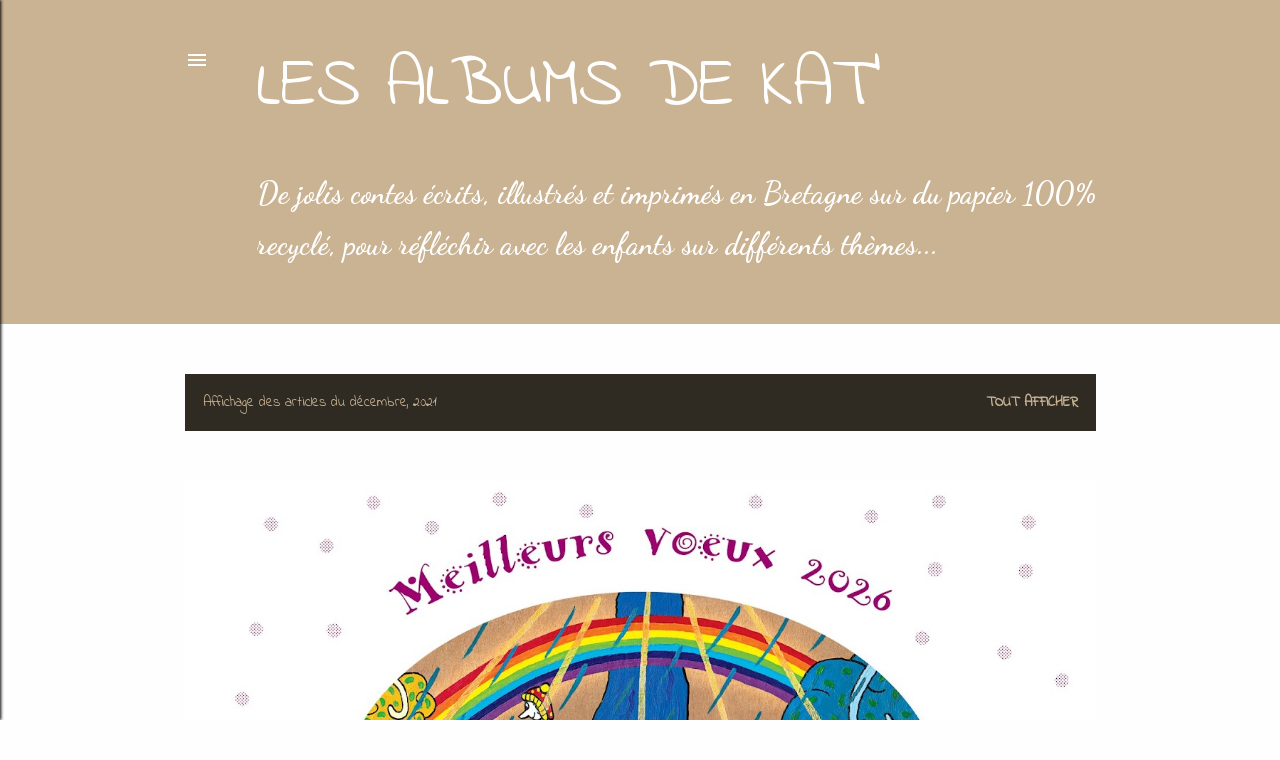

--- FILE ---
content_type: text/html; charset=UTF-8
request_url: https://www.lesalbumsdekat.com/2021/12/
body_size: 21265
content:
<!DOCTYPE html>
<html dir='ltr' lang='fr'>
<head>
<meta content='width=device-width, initial-scale=1' name='viewport'/>
<title>Les albums de Kat&#39;</title>
<meta content='text/html; charset=UTF-8' http-equiv='Content-Type'/>
<!-- Chrome, Firefox OS and Opera -->
<meta content='#fefefe' name='theme-color'/>
<!-- Windows Phone -->
<meta content='#fefefe' name='msapplication-navbutton-color'/>
<meta content='blogger' name='generator'/>
<link href='https://www.lesalbumsdekat.com/favicon.ico' rel='icon' type='image/x-icon'/>
<link href='https://www.lesalbumsdekat.com/2021/12/' rel='canonical'/>
<link rel="alternate" type="application/atom+xml" title="Les albums de Kat&#39; - Atom" href="https://www.lesalbumsdekat.com/feeds/posts/default" />
<link rel="alternate" type="application/rss+xml" title="Les albums de Kat&#39; - RSS" href="https://www.lesalbumsdekat.com/feeds/posts/default?alt=rss" />
<link rel="service.post" type="application/atom+xml" title="Les albums de Kat&#39; - Atom" href="https://www.blogger.com/feeds/2554534133919042347/posts/default" />
<!--Can't find substitution for tag [blog.ieCssRetrofitLinks]-->
<meta content='De jolis contes pour grandir, écrits et illustrés en Bretagne, imprimés en France. Papier 100% recyclé. Albums de Kat&#39;/livre/jeunesse/enfant' name='description'/>
<meta content='https://www.lesalbumsdekat.com/2021/12/' property='og:url'/>
<meta content='Les albums de Kat&#39;' property='og:title'/>
<meta content='De jolis contes pour grandir, écrits et illustrés en Bretagne, imprimés en France. Papier 100% recyclé. Albums de Kat&#39;/livre/jeunesse/enfant' property='og:description'/>
<meta content='https://blogger.googleusercontent.com/img/a/AVvXsEgPRRTTJ8P6hRfR0v99cXcorvHlmyg0IvTKDzgDcjDzvA1uaBNHhUdUPeU-2f92Puv6KEpZfD7KUUwVYXLAI4MZeYgaRuGyipNzl76CaZCxYsLgxeoq7W_CGVJRDeuDfjFU1oAkt0m5f7KrLKe1xdmie9Ulvhq5FfxukcByAzCvLiGt09LenuzIfcUZ=w1200-h630-p-k-no-nu' property='og:image'/>
<meta content='https://blogger.googleusercontent.com/img/a/AVvXsEgLimUrt-OjDhkw__L-BNU_Q4_uOLJJ4gDcWeydkUJcJ709vYjR41NgM3iJNfW5ub94WKr3DGkPnD27CqxQpYMw7TgczLtxh0BgLLrkXf3CHCIp4po7nRkvK8T7xqZeBkL2N0pe74O9jXsr9DR42AJzPJvEIPXGDnd_ClAi8EA86l1oQuB7SPdCOwK0=w1200-h630-p-k-no-nu' property='og:image'/>
<style type='text/css'>@font-face{font-family:'Coming Soon';font-style:normal;font-weight:400;font-display:swap;src:url(//fonts.gstatic.com/s/comingsoon/v20/qWcuB6mzpYL7AJ2VfdQR1t-VWDnRsDkg.woff2)format('woff2');unicode-range:U+0000-00FF,U+0131,U+0152-0153,U+02BB-02BC,U+02C6,U+02DA,U+02DC,U+0304,U+0308,U+0329,U+2000-206F,U+20AC,U+2122,U+2191,U+2193,U+2212,U+2215,U+FEFF,U+FFFD;}@font-face{font-family:'Dancing Script';font-style:normal;font-weight:400;font-display:swap;src:url(//fonts.gstatic.com/s/dancingscript/v29/If2RXTr6YS-zF4S-kcSWSVi_szLviuEHiC4Wl-8.woff2)format('woff2');unicode-range:U+0102-0103,U+0110-0111,U+0128-0129,U+0168-0169,U+01A0-01A1,U+01AF-01B0,U+0300-0301,U+0303-0304,U+0308-0309,U+0323,U+0329,U+1EA0-1EF9,U+20AB;}@font-face{font-family:'Dancing Script';font-style:normal;font-weight:400;font-display:swap;src:url(//fonts.gstatic.com/s/dancingscript/v29/If2RXTr6YS-zF4S-kcSWSVi_szLuiuEHiC4Wl-8.woff2)format('woff2');unicode-range:U+0100-02BA,U+02BD-02C5,U+02C7-02CC,U+02CE-02D7,U+02DD-02FF,U+0304,U+0308,U+0329,U+1D00-1DBF,U+1E00-1E9F,U+1EF2-1EFF,U+2020,U+20A0-20AB,U+20AD-20C0,U+2113,U+2C60-2C7F,U+A720-A7FF;}@font-face{font-family:'Dancing Script';font-style:normal;font-weight:400;font-display:swap;src:url(//fonts.gstatic.com/s/dancingscript/v29/If2RXTr6YS-zF4S-kcSWSVi_szLgiuEHiC4W.woff2)format('woff2');unicode-range:U+0000-00FF,U+0131,U+0152-0153,U+02BB-02BC,U+02C6,U+02DA,U+02DC,U+0304,U+0308,U+0329,U+2000-206F,U+20AC,U+2122,U+2191,U+2193,U+2212,U+2215,U+FEFF,U+FFFD;}@font-face{font-family:'Dancing Script';font-style:normal;font-weight:700;font-display:swap;src:url(//fonts.gstatic.com/s/dancingscript/v29/If2RXTr6YS-zF4S-kcSWSVi_szLviuEHiC4Wl-8.woff2)format('woff2');unicode-range:U+0102-0103,U+0110-0111,U+0128-0129,U+0168-0169,U+01A0-01A1,U+01AF-01B0,U+0300-0301,U+0303-0304,U+0308-0309,U+0323,U+0329,U+1EA0-1EF9,U+20AB;}@font-face{font-family:'Dancing Script';font-style:normal;font-weight:700;font-display:swap;src:url(//fonts.gstatic.com/s/dancingscript/v29/If2RXTr6YS-zF4S-kcSWSVi_szLuiuEHiC4Wl-8.woff2)format('woff2');unicode-range:U+0100-02BA,U+02BD-02C5,U+02C7-02CC,U+02CE-02D7,U+02DD-02FF,U+0304,U+0308,U+0329,U+1D00-1DBF,U+1E00-1E9F,U+1EF2-1EFF,U+2020,U+20A0-20AB,U+20AD-20C0,U+2113,U+2C60-2C7F,U+A720-A7FF;}@font-face{font-family:'Dancing Script';font-style:normal;font-weight:700;font-display:swap;src:url(//fonts.gstatic.com/s/dancingscript/v29/If2RXTr6YS-zF4S-kcSWSVi_szLgiuEHiC4W.woff2)format('woff2');unicode-range:U+0000-00FF,U+0131,U+0152-0153,U+02BB-02BC,U+02C6,U+02DA,U+02DC,U+0304,U+0308,U+0329,U+2000-206F,U+20AC,U+2122,U+2191,U+2193,U+2212,U+2215,U+FEFF,U+FFFD;}@font-face{font-family:'EB Garamond';font-style:normal;font-weight:400;font-display:swap;src:url(//fonts.gstatic.com/s/ebgaramond/v32/SlGDmQSNjdsmc35JDF1K5E55YMjF_7DPuGi-6_RkCY9_WamXgHlIbvw.woff2)format('woff2');unicode-range:U+0460-052F,U+1C80-1C8A,U+20B4,U+2DE0-2DFF,U+A640-A69F,U+FE2E-FE2F;}@font-face{font-family:'EB Garamond';font-style:normal;font-weight:400;font-display:swap;src:url(//fonts.gstatic.com/s/ebgaramond/v32/SlGDmQSNjdsmc35JDF1K5E55YMjF_7DPuGi-6_RkAI9_WamXgHlIbvw.woff2)format('woff2');unicode-range:U+0301,U+0400-045F,U+0490-0491,U+04B0-04B1,U+2116;}@font-face{font-family:'EB Garamond';font-style:normal;font-weight:400;font-display:swap;src:url(//fonts.gstatic.com/s/ebgaramond/v32/SlGDmQSNjdsmc35JDF1K5E55YMjF_7DPuGi-6_RkCI9_WamXgHlIbvw.woff2)format('woff2');unicode-range:U+1F00-1FFF;}@font-face{font-family:'EB Garamond';font-style:normal;font-weight:400;font-display:swap;src:url(//fonts.gstatic.com/s/ebgaramond/v32/SlGDmQSNjdsmc35JDF1K5E55YMjF_7DPuGi-6_RkB49_WamXgHlIbvw.woff2)format('woff2');unicode-range:U+0370-0377,U+037A-037F,U+0384-038A,U+038C,U+038E-03A1,U+03A3-03FF;}@font-face{font-family:'EB Garamond';font-style:normal;font-weight:400;font-display:swap;src:url(//fonts.gstatic.com/s/ebgaramond/v32/SlGDmQSNjdsmc35JDF1K5E55YMjF_7DPuGi-6_RkC49_WamXgHlIbvw.woff2)format('woff2');unicode-range:U+0102-0103,U+0110-0111,U+0128-0129,U+0168-0169,U+01A0-01A1,U+01AF-01B0,U+0300-0301,U+0303-0304,U+0308-0309,U+0323,U+0329,U+1EA0-1EF9,U+20AB;}@font-face{font-family:'EB Garamond';font-style:normal;font-weight:400;font-display:swap;src:url(//fonts.gstatic.com/s/ebgaramond/v32/SlGDmQSNjdsmc35JDF1K5E55YMjF_7DPuGi-6_RkCo9_WamXgHlIbvw.woff2)format('woff2');unicode-range:U+0100-02BA,U+02BD-02C5,U+02C7-02CC,U+02CE-02D7,U+02DD-02FF,U+0304,U+0308,U+0329,U+1D00-1DBF,U+1E00-1E9F,U+1EF2-1EFF,U+2020,U+20A0-20AB,U+20AD-20C0,U+2113,U+2C60-2C7F,U+A720-A7FF;}@font-face{font-family:'EB Garamond';font-style:normal;font-weight:400;font-display:swap;src:url(//fonts.gstatic.com/s/ebgaramond/v32/SlGDmQSNjdsmc35JDF1K5E55YMjF_7DPuGi-6_RkBI9_WamXgHlI.woff2)format('woff2');unicode-range:U+0000-00FF,U+0131,U+0152-0153,U+02BB-02BC,U+02C6,U+02DA,U+02DC,U+0304,U+0308,U+0329,U+2000-206F,U+20AC,U+2122,U+2191,U+2193,U+2212,U+2215,U+FEFF,U+FFFD;}@font-face{font-family:'Indie Flower';font-style:normal;font-weight:400;font-display:swap;src:url(//fonts.gstatic.com/s/indieflower/v24/m8JVjfNVeKWVnh3QMuKkFcZVZ0uH99GUDs4k.woff2)format('woff2');unicode-range:U+0100-02BA,U+02BD-02C5,U+02C7-02CC,U+02CE-02D7,U+02DD-02FF,U+0304,U+0308,U+0329,U+1D00-1DBF,U+1E00-1E9F,U+1EF2-1EFF,U+2020,U+20A0-20AB,U+20AD-20C0,U+2113,U+2C60-2C7F,U+A720-A7FF;}@font-face{font-family:'Indie Flower';font-style:normal;font-weight:400;font-display:swap;src:url(//fonts.gstatic.com/s/indieflower/v24/m8JVjfNVeKWVnh3QMuKkFcZVaUuH99GUDg.woff2)format('woff2');unicode-range:U+0000-00FF,U+0131,U+0152-0153,U+02BB-02BC,U+02C6,U+02DA,U+02DC,U+0304,U+0308,U+0329,U+2000-206F,U+20AC,U+2122,U+2191,U+2193,U+2212,U+2215,U+FEFF,U+FFFD;}</style>
<style id='page-skin-1' type='text/css'><!--
/*! normalize.css v3.0.1 | MIT License | git.io/normalize */html{font-family:sans-serif;-ms-text-size-adjust:100%;-webkit-text-size-adjust:100%}body{margin:0}article,aside,details,figcaption,figure,footer,header,hgroup,main,nav,section,summary{display:block}audio,canvas,progress,video{display:inline-block;vertical-align:baseline}audio:not([controls]){display:none;height:0}[hidden],template{display:none}a{background:transparent}a:active,a:hover{outline:0}abbr[title]{border-bottom:1px dotted}b,strong{font-weight:bold}dfn{font-style:italic}h1{font-size:2em;margin:.67em 0}mark{background:#ff0;color:#000}small{font-size:80%}sub,sup{font-size:75%;line-height:0;position:relative;vertical-align:baseline}sup{top:-0.5em}sub{bottom:-0.25em}img{border:0}svg:not(:root){overflow:hidden}figure{margin:1em 40px}hr{-moz-box-sizing:content-box;box-sizing:content-box;height:0}pre{overflow:auto}code,kbd,pre,samp{font-family:monospace,monospace;font-size:1em}button,input,optgroup,select,textarea{color:inherit;font:inherit;margin:0}button{overflow:visible}button,select{text-transform:none}button,html input[type="button"],input[type="reset"],input[type="submit"]{-webkit-appearance:button;cursor:pointer}button[disabled],html input[disabled]{cursor:default}button::-moz-focus-inner,input::-moz-focus-inner{border:0;padding:0}input{line-height:normal}input[type="checkbox"],input[type="radio"]{box-sizing:border-box;padding:0}input[type="number"]::-webkit-inner-spin-button,input[type="number"]::-webkit-outer-spin-button{height:auto}input[type="search"]{-webkit-appearance:textfield;-moz-box-sizing:content-box;-webkit-box-sizing:content-box;box-sizing:content-box}input[type="search"]::-webkit-search-cancel-button,input[type="search"]::-webkit-search-decoration{-webkit-appearance:none}fieldset{border:1px solid #c0c0c0;margin:0 2px;padding:.35em .625em .75em}legend{border:0;padding:0}textarea{overflow:auto}optgroup{font-weight:bold}table{border-collapse:collapse;border-spacing:0}td,th{padding:0}
/*!************************************************
* Blogger Template Style
* Name: Soho
**************************************************/
body{
overflow-wrap:break-word;
word-break:break-word;
word-wrap:break-word
}
.hidden{
display:none
}
.invisible{
visibility:hidden
}
.container::after,.float-container::after{
clear:both;
content:"";
display:table
}
.clearboth{
clear:both
}
#comments .comment .comment-actions,.subscribe-popup .FollowByEmail .follow-by-email-submit{
background:0 0;
border:0;
box-shadow:none;
color:#c9b392;
cursor:pointer;
font-size:14px;
font-weight:700;
outline:0;
text-decoration:none;
text-transform:uppercase;
width:auto
}
.dim-overlay{
background-color:rgba(0,0,0,.54);
height:100vh;
left:0;
position:fixed;
top:0;
width:100%
}
#sharing-dim-overlay{
background-color:transparent
}
input::-ms-clear{
display:none
}
.blogger-logo,.svg-icon-24.blogger-logo{
fill:#ff9800;
opacity:1
}
.loading-spinner-large{
-webkit-animation:mspin-rotate 1.568s infinite linear;
animation:mspin-rotate 1.568s infinite linear;
height:48px;
overflow:hidden;
position:absolute;
width:48px;
z-index:200
}
.loading-spinner-large>div{
-webkit-animation:mspin-revrot 5332ms infinite steps(4);
animation:mspin-revrot 5332ms infinite steps(4)
}
.loading-spinner-large>div>div{
-webkit-animation:mspin-singlecolor-large-film 1333ms infinite steps(81);
animation:mspin-singlecolor-large-film 1333ms infinite steps(81);
background-size:100%;
height:48px;
width:3888px
}
.mspin-black-large>div>div,.mspin-grey_54-large>div>div{
background-image:url(https://www.blogblog.com/indie/mspin_black_large.svg)
}
.mspin-white-large>div>div{
background-image:url(https://www.blogblog.com/indie/mspin_white_large.svg)
}
.mspin-grey_54-large{
opacity:.54
}
@-webkit-keyframes mspin-singlecolor-large-film{
from{
-webkit-transform:translateX(0);
transform:translateX(0)
}
to{
-webkit-transform:translateX(-3888px);
transform:translateX(-3888px)
}
}
@keyframes mspin-singlecolor-large-film{
from{
-webkit-transform:translateX(0);
transform:translateX(0)
}
to{
-webkit-transform:translateX(-3888px);
transform:translateX(-3888px)
}
}
@-webkit-keyframes mspin-rotate{
from{
-webkit-transform:rotate(0);
transform:rotate(0)
}
to{
-webkit-transform:rotate(360deg);
transform:rotate(360deg)
}
}
@keyframes mspin-rotate{
from{
-webkit-transform:rotate(0);
transform:rotate(0)
}
to{
-webkit-transform:rotate(360deg);
transform:rotate(360deg)
}
}
@-webkit-keyframes mspin-revrot{
from{
-webkit-transform:rotate(0);
transform:rotate(0)
}
to{
-webkit-transform:rotate(-360deg);
transform:rotate(-360deg)
}
}
@keyframes mspin-revrot{
from{
-webkit-transform:rotate(0);
transform:rotate(0)
}
to{
-webkit-transform:rotate(-360deg);
transform:rotate(-360deg)
}
}
.skip-navigation{
background-color:#fff;
box-sizing:border-box;
color:#000;
display:block;
height:0;
left:0;
line-height:50px;
overflow:hidden;
padding-top:0;
position:fixed;
text-align:center;
top:0;
-webkit-transition:box-shadow .3s,height .3s,padding-top .3s;
transition:box-shadow .3s,height .3s,padding-top .3s;
width:100%;
z-index:900
}
.skip-navigation:focus{
box-shadow:0 4px 5px 0 rgba(0,0,0,.14),0 1px 10px 0 rgba(0,0,0,.12),0 2px 4px -1px rgba(0,0,0,.2);
height:50px
}
#main{
outline:0
}
.main-heading{
position:absolute;
clip:rect(1px,1px,1px,1px);
padding:0;
border:0;
height:1px;
width:1px;
overflow:hidden
}
.Attribution{
margin-top:1em;
text-align:center
}
.Attribution .blogger img,.Attribution .blogger svg{
vertical-align:bottom
}
.Attribution .blogger img{
margin-right:.5em
}
.Attribution div{
line-height:24px;
margin-top:.5em
}
.Attribution .copyright,.Attribution .image-attribution{
font-size:.7em;
margin-top:1.5em
}
.BLOG_mobile_video_class{
display:none
}
.bg-photo{
background-attachment:scroll!important
}
body .CSS_LIGHTBOX{
z-index:900
}
.extendable .show-less,.extendable .show-more{
border-color:#c9b392;
color:#c9b392;
margin-top:8px
}
.extendable .show-less.hidden,.extendable .show-more.hidden{
display:none
}
.inline-ad{
display:none;
max-width:100%;
overflow:hidden
}
.adsbygoogle{
display:block
}
#cookieChoiceInfo{
bottom:0;
top:auto
}
iframe.b-hbp-video{
border:0
}
.post-body img{
max-width:100%
}
.post-body iframe{
max-width:100%
}
.post-body a[imageanchor="1"]{
display:inline-block
}
.byline{
margin-right:1em
}
.byline:last-child{
margin-right:0
}
.link-copied-dialog{
max-width:520px;
outline:0
}
.link-copied-dialog .modal-dialog-buttons{
margin-top:8px
}
.link-copied-dialog .goog-buttonset-default{
background:0 0;
border:0
}
.link-copied-dialog .goog-buttonset-default:focus{
outline:0
}
.paging-control-container{
margin-bottom:16px
}
.paging-control-container .paging-control{
display:inline-block
}
.paging-control-container .comment-range-text::after,.paging-control-container .paging-control{
color:#c9b392
}
.paging-control-container .comment-range-text,.paging-control-container .paging-control{
margin-right:8px
}
.paging-control-container .comment-range-text::after,.paging-control-container .paging-control::after{
content:"\b7";
cursor:default;
padding-left:8px;
pointer-events:none
}
.paging-control-container .comment-range-text:last-child::after,.paging-control-container .paging-control:last-child::after{
content:none
}
.byline.reactions iframe{
height:20px
}
.b-notification{
color:#000;
background-color:#fff;
border-bottom:solid 1px #000;
box-sizing:border-box;
padding:16px 32px;
text-align:center
}
.b-notification.visible{
-webkit-transition:margin-top .3s cubic-bezier(.4,0,.2,1);
transition:margin-top .3s cubic-bezier(.4,0,.2,1)
}
.b-notification.invisible{
position:absolute
}
.b-notification-close{
position:absolute;
right:8px;
top:8px
}
.no-posts-message{
line-height:40px;
text-align:center
}
@media screen and (max-width:1151px){
body.item-view .post-body a[imageanchor="1"][style*="float: left;"],body.item-view .post-body a[imageanchor="1"][style*="float: right;"]{
float:none!important;
clear:none!important
}
body.item-view .post-body a[imageanchor="1"] img{
display:block;
height:auto;
margin:0 auto
}
body.item-view .post-body>.separator:first-child>a[imageanchor="1"]:first-child{
margin-top:20px
}
.post-body a[imageanchor]{
display:block
}
body.item-view .post-body a[imageanchor="1"]{
margin-left:0!important;
margin-right:0!important
}
body.item-view .post-body a[imageanchor="1"]+a[imageanchor="1"]{
margin-top:16px
}
}
.item-control{
display:none
}
#comments{
border-top:1px dashed rgba(0,0,0,.54);
margin-top:20px;
padding:20px
}
#comments .comment-thread ol{
margin:0;
padding-left:0;
padding-left:0
}
#comments .comment .comment-replybox-single,#comments .comment-thread .comment-replies{
margin-left:60px
}
#comments .comment-thread .thread-count{
display:none
}
#comments .comment{
list-style-type:none;
padding:0 0 30px;
position:relative
}
#comments .comment .comment{
padding-bottom:8px
}
.comment .avatar-image-container{
position:absolute
}
.comment .avatar-image-container img{
border-radius:50%
}
.avatar-image-container svg,.comment .avatar-image-container .avatar-icon{
border-radius:50%;
border:solid 1px #000000;
box-sizing:border-box;
fill:#000000;
height:35px;
margin:0;
padding:7px;
width:35px
}
.comment .comment-block{
margin-top:10px;
margin-left:60px;
padding-bottom:0
}
#comments .comment-author-header-wrapper{
margin-left:40px
}
#comments .comment .thread-expanded .comment-block{
padding-bottom:20px
}
#comments .comment .comment-header .user,#comments .comment .comment-header .user a{
color:#000000;
font-style:normal;
font-weight:700
}
#comments .comment .comment-actions{
bottom:0;
margin-bottom:15px;
position:absolute
}
#comments .comment .comment-actions>*{
margin-right:8px
}
#comments .comment .comment-header .datetime{
bottom:0;
color:#c9b392;
display:inline-block;
font-size:13px;
font-style:italic;
margin-left:8px
}
#comments .comment .comment-footer .comment-timestamp a,#comments .comment .comment-header .datetime a{
color:#c9b392
}
#comments .comment .comment-content,.comment .comment-body{
margin-top:12px;
word-break:break-word
}
.comment-body{
margin-bottom:12px
}
#comments.embed[data-num-comments="0"]{
border:0;
margin-top:0;
padding-top:0
}
#comments.embed[data-num-comments="0"] #comment-post-message,#comments.embed[data-num-comments="0"] div.comment-form>p,#comments.embed[data-num-comments="0"] p.comment-footer{
display:none
}
#comment-editor-src{
display:none
}
.comments .comments-content .loadmore.loaded{
max-height:0;
opacity:0;
overflow:hidden
}
.extendable .remaining-items{
height:0;
overflow:hidden;
-webkit-transition:height .3s cubic-bezier(.4,0,.2,1);
transition:height .3s cubic-bezier(.4,0,.2,1)
}
.extendable .remaining-items.expanded{
height:auto
}
.svg-icon-24,.svg-icon-24-button{
cursor:pointer;
height:24px;
width:24px;
min-width:24px
}
.touch-icon{
margin:-12px;
padding:12px
}
.touch-icon:active,.touch-icon:focus{
background-color:rgba(153,153,153,.4);
border-radius:50%
}
svg:not(:root).touch-icon{
overflow:visible
}
html[dir=rtl] .rtl-reversible-icon{
-webkit-transform:scaleX(-1);
-ms-transform:scaleX(-1);
transform:scaleX(-1)
}
.svg-icon-24-button,.touch-icon-button{
background:0 0;
border:0;
margin:0;
outline:0;
padding:0
}
.touch-icon-button .touch-icon:active,.touch-icon-button .touch-icon:focus{
background-color:transparent
}
.touch-icon-button:active .touch-icon,.touch-icon-button:focus .touch-icon{
background-color:rgba(153,153,153,.4);
border-radius:50%
}
.Profile .default-avatar-wrapper .avatar-icon{
border-radius:50%;
border:solid 1px #000000;
box-sizing:border-box;
fill:#000000;
margin:0
}
.Profile .individual .default-avatar-wrapper .avatar-icon{
padding:25px
}
.Profile .individual .avatar-icon,.Profile .individual .profile-img{
height:120px;
width:120px
}
.Profile .team .default-avatar-wrapper .avatar-icon{
padding:8px
}
.Profile .team .avatar-icon,.Profile .team .default-avatar-wrapper,.Profile .team .profile-img{
height:40px;
width:40px
}
.snippet-container{
margin:0;
position:relative;
overflow:hidden
}
.snippet-fade{
bottom:0;
box-sizing:border-box;
position:absolute;
width:96px
}
.snippet-fade{
right:0
}
.snippet-fade:after{
content:"\2026"
}
.snippet-fade:after{
float:right
}
.centered-top-container.sticky{
left:0;
position:fixed;
right:0;
top:0;
width:auto;
z-index:50;
-webkit-transition-property:opacity,-webkit-transform;
transition-property:opacity,-webkit-transform;
transition-property:transform,opacity;
transition-property:transform,opacity,-webkit-transform;
-webkit-transition-duration:.2s;
transition-duration:.2s;
-webkit-transition-timing-function:cubic-bezier(.4,0,.2,1);
transition-timing-function:cubic-bezier(.4,0,.2,1)
}
.centered-top-placeholder{
display:none
}
.collapsed-header .centered-top-placeholder{
display:block
}
.centered-top-container .Header .replaced h1,.centered-top-placeholder .Header .replaced h1{
display:none
}
.centered-top-container.sticky .Header .replaced h1{
display:block
}
.centered-top-container.sticky .Header .header-widget{
background:0 0
}
.centered-top-container.sticky .Header .header-image-wrapper{
display:none
}
.centered-top-container img,.centered-top-placeholder img{
max-width:100%
}
.collapsible{
-webkit-transition:height .3s cubic-bezier(.4,0,.2,1);
transition:height .3s cubic-bezier(.4,0,.2,1)
}
.collapsible,.collapsible>summary{
display:block;
overflow:hidden
}
.collapsible>:not(summary){
display:none
}
.collapsible[open]>:not(summary){
display:block
}
.collapsible:focus,.collapsible>summary:focus{
outline:0
}
.collapsible>summary{
cursor:pointer;
display:block;
padding:0
}
.collapsible:focus>summary,.collapsible>summary:focus{
background-color:transparent
}
.collapsible>summary::-webkit-details-marker{
display:none
}
.collapsible-title{
-webkit-box-align:center;
-webkit-align-items:center;
-ms-flex-align:center;
align-items:center;
display:-webkit-box;
display:-webkit-flex;
display:-ms-flexbox;
display:flex
}
.collapsible-title .title{
-webkit-box-flex:1;
-webkit-flex:1 1 auto;
-ms-flex:1 1 auto;
flex:1 1 auto;
-webkit-box-ordinal-group:1;
-webkit-order:0;
-ms-flex-order:0;
order:0;
overflow:hidden;
text-overflow:ellipsis;
white-space:nowrap
}
.collapsible-title .chevron-down,.collapsible[open] .collapsible-title .chevron-up{
display:block
}
.collapsible-title .chevron-up,.collapsible[open] .collapsible-title .chevron-down{
display:none
}
.flat-button{
cursor:pointer;
display:inline-block;
font-weight:700;
text-transform:uppercase;
border-radius:2px;
padding:8px;
margin:-8px
}
.flat-icon-button{
background:0 0;
border:0;
margin:0;
outline:0;
padding:0;
margin:-12px;
padding:12px;
cursor:pointer;
box-sizing:content-box;
display:inline-block;
line-height:0
}
.flat-icon-button,.flat-icon-button .splash-wrapper{
border-radius:50%
}
.flat-icon-button .splash.animate{
-webkit-animation-duration:.3s;
animation-duration:.3s
}
.overflowable-container{
max-height:50px;
overflow:hidden;
position:relative
}
.overflow-button{
cursor:pointer
}
#overflowable-dim-overlay{
background:0 0
}
.overflow-popup{
box-shadow:0 2px 2px 0 rgba(0,0,0,.14),0 3px 1px -2px rgba(0,0,0,.2),0 1px 5px 0 rgba(0,0,0,.12);
background-color:#c9b392;
left:0;
max-width:calc(100% - 32px);
position:absolute;
top:0;
visibility:hidden;
z-index:101
}
.overflow-popup ul{
list-style:none
}
.overflow-popup .tabs li,.overflow-popup li{
display:block;
height:auto
}
.overflow-popup .tabs li{
padding-left:0;
padding-right:0
}
.overflow-button.hidden,.overflow-popup .tabs li.hidden,.overflow-popup li.hidden{
display:none
}
.search{
display:-webkit-box;
display:-webkit-flex;
display:-ms-flexbox;
display:flex;
line-height:24px;
width:24px
}
.search.focused{
width:100%
}
.search.focused .section{
width:100%
}
.search form{
z-index:101
}
.search h3{
display:none
}
.search form{
display:-webkit-box;
display:-webkit-flex;
display:-ms-flexbox;
display:flex;
-webkit-box-flex:1;
-webkit-flex:1 0 0;
-ms-flex:1 0 0px;
flex:1 0 0;
border-bottom:solid 1px transparent;
padding-bottom:8px
}
.search form>*{
display:none
}
.search.focused form>*{
display:block
}
.search .search-input label{
display:none
}
.centered-top-placeholder.cloned .search form{
z-index:30
}
.search.focused form{
border-color:#fefefe;
position:relative;
width:auto
}
.collapsed-header .centered-top-container .search.focused form{
border-bottom-color:transparent
}
.search-expand{
-webkit-box-flex:0;
-webkit-flex:0 0 auto;
-ms-flex:0 0 auto;
flex:0 0 auto
}
.search-expand-text{
display:none
}
.search-close{
display:inline;
vertical-align:middle
}
.search-input{
-webkit-box-flex:1;
-webkit-flex:1 0 1px;
-ms-flex:1 0 1px;
flex:1 0 1px
}
.search-input input{
background:0 0;
border:0;
box-sizing:border-box;
color:#fefefe;
display:inline-block;
outline:0;
width:calc(100% - 48px)
}
.search-input input.no-cursor{
color:transparent;
text-shadow:0 0 0 #fefefe
}
.collapsed-header .centered-top-container .search-action,.collapsed-header .centered-top-container .search-input input{
color:#fefefe
}
.collapsed-header .centered-top-container .search-input input.no-cursor{
color:transparent;
text-shadow:0 0 0 #fefefe
}
.collapsed-header .centered-top-container .search-input input.no-cursor:focus,.search-input input.no-cursor:focus{
outline:0
}
.search-focused>*{
visibility:hidden
}
.search-focused .search,.search-focused .search-icon{
visibility:visible
}
.search.focused .search-action{
display:block
}
.search.focused .search-action:disabled{
opacity:.3
}
.widget.Sharing .sharing-button{
display:none
}
.widget.Sharing .sharing-buttons li{
padding:0
}
.widget.Sharing .sharing-buttons li span{
display:none
}
.post-share-buttons{
position:relative
}
.centered-bottom .share-buttons .svg-icon-24,.share-buttons .svg-icon-24{
fill:#000000
}
.sharing-open.touch-icon-button:active .touch-icon,.sharing-open.touch-icon-button:focus .touch-icon{
background-color:transparent
}
.share-buttons{
background-color:#fefefe;
border-radius:2px;
box-shadow:0 2px 2px 0 rgba(0,0,0,.14),0 3px 1px -2px rgba(0,0,0,.2),0 1px 5px 0 rgba(0,0,0,.12);
color:#000000;
list-style:none;
margin:0;
padding:8px 0;
position:absolute;
top:-11px;
min-width:200px;
z-index:101
}
.share-buttons.hidden{
display:none
}
.sharing-button{
background:0 0;
border:0;
margin:0;
outline:0;
padding:0;
cursor:pointer
}
.share-buttons li{
margin:0;
height:48px
}
.share-buttons li:last-child{
margin-bottom:0
}
.share-buttons li .sharing-platform-button{
box-sizing:border-box;
cursor:pointer;
display:block;
height:100%;
margin-bottom:0;
padding:0 16px;
position:relative;
width:100%
}
.share-buttons li .sharing-platform-button:focus,.share-buttons li .sharing-platform-button:hover{
background-color:rgba(128,128,128,.1);
outline:0
}
.share-buttons li svg[class*=" sharing-"],.share-buttons li svg[class^=sharing-]{
position:absolute;
top:10px
}
.share-buttons li span.sharing-platform-button{
position:relative;
top:0
}
.share-buttons li .platform-sharing-text{
display:block;
font-size:16px;
line-height:48px;
white-space:nowrap
}
.share-buttons li .platform-sharing-text{
margin-left:56px
}
.sidebar-container{
background-color:#f7f7f7;
max-width:391px;
overflow-y:auto;
-webkit-transition-property:-webkit-transform;
transition-property:-webkit-transform;
transition-property:transform;
transition-property:transform,-webkit-transform;
-webkit-transition-duration:.3s;
transition-duration:.3s;
-webkit-transition-timing-function:cubic-bezier(0,0,.2,1);
transition-timing-function:cubic-bezier(0,0,.2,1);
width:391px;
z-index:101;
-webkit-overflow-scrolling:touch
}
.sidebar-container .navigation{
line-height:0;
padding:16px
}
.sidebar-container .sidebar-back{
cursor:pointer
}
.sidebar-container .widget{
background:0 0;
margin:0 16px;
padding:16px 0
}
.sidebar-container .widget .title{
color:#ffffff;
margin:0
}
.sidebar-container .widget ul{
list-style:none;
margin:0;
padding:0
}
.sidebar-container .widget ul ul{
margin-left:1em
}
.sidebar-container .widget li{
font-size:16px;
line-height:normal
}
.sidebar-container .widget+.widget{
border-top:1px dashed #fefefe
}
.BlogArchive li{
margin:16px 0
}
.BlogArchive li:last-child{
margin-bottom:0
}
.Label li a{
display:inline-block
}
.BlogArchive .post-count,.Label .label-count{
float:right;
margin-left:.25em
}
.BlogArchive .post-count::before,.Label .label-count::before{
content:"("
}
.BlogArchive .post-count::after,.Label .label-count::after{
content:")"
}
.widget.Translate .skiptranslate>div{
display:block!important
}
.widget.Profile .profile-link{
display:-webkit-box;
display:-webkit-flex;
display:-ms-flexbox;
display:flex
}
.widget.Profile .team-member .default-avatar-wrapper,.widget.Profile .team-member .profile-img{
-webkit-box-flex:0;
-webkit-flex:0 0 auto;
-ms-flex:0 0 auto;
flex:0 0 auto;
margin-right:1em
}
.widget.Profile .individual .profile-link{
-webkit-box-orient:vertical;
-webkit-box-direction:normal;
-webkit-flex-direction:column;
-ms-flex-direction:column;
flex-direction:column
}
.widget.Profile .team .profile-link .profile-name{
-webkit-align-self:center;
-ms-flex-item-align:center;
align-self:center;
display:block;
-webkit-box-flex:1;
-webkit-flex:1 1 auto;
-ms-flex:1 1 auto;
flex:1 1 auto
}
.dim-overlay{
background-color:rgba(0,0,0,.54);
z-index:100
}
body.sidebar-visible{
overflow-y:hidden
}
@media screen and (max-width:1315px){
.sidebar-container{
bottom:0;
position:fixed;
top:0;
left:0;
right:auto
}
.sidebar-container.sidebar-invisible{
-webkit-transition-timing-function:cubic-bezier(.4,0,.6,1);
transition-timing-function:cubic-bezier(.4,0,.6,1)
}
html[dir=ltr] .sidebar-container.sidebar-invisible{
-webkit-transform:translateX(-391px);
-ms-transform:translateX(-391px);
transform:translateX(-391px)
}
html[dir=rtl] .sidebar-container.sidebar-invisible{
-webkit-transform:translateX(391px);
-ms-transform:translateX(391px);
transform:translateX(391px)
}
}
@media screen and (min-width:1316px){
.sidebar-container{
position:absolute;
top:0;
left:0;
right:auto
}
.sidebar-container .navigation{
display:none
}
}
.dialog{
box-shadow:0 2px 2px 0 rgba(0,0,0,.14),0 3px 1px -2px rgba(0,0,0,.2),0 1px 5px 0 rgba(0,0,0,.12);
background:#fefefe;
box-sizing:border-box;
color:#000000;
padding:30px;
position:fixed;
text-align:center;
width:calc(100% - 24px);
z-index:101
}
.dialog input[type=email],.dialog input[type=text]{
background-color:transparent;
border:0;
border-bottom:solid 1px rgba(0,0,0,.12);
color:#000000;
display:block;
font-family:Indie Flower;
font-size:16px;
line-height:24px;
margin:auto;
padding-bottom:7px;
outline:0;
text-align:center;
width:100%
}
.dialog input[type=email]::-webkit-input-placeholder,.dialog input[type=text]::-webkit-input-placeholder{
color:#000000
}
.dialog input[type=email]::-moz-placeholder,.dialog input[type=text]::-moz-placeholder{
color:#000000
}
.dialog input[type=email]:-ms-input-placeholder,.dialog input[type=text]:-ms-input-placeholder{
color:#000000
}
.dialog input[type=email]::-ms-input-placeholder,.dialog input[type=text]::-ms-input-placeholder{
color:#000000
}
.dialog input[type=email]::placeholder,.dialog input[type=text]::placeholder{
color:#000000
}
.dialog input[type=email]:focus,.dialog input[type=text]:focus{
border-bottom:solid 2px #c9b392;
padding-bottom:6px
}
.dialog input.no-cursor{
color:transparent;
text-shadow:0 0 0 #000000
}
.dialog input.no-cursor:focus{
outline:0
}
.dialog input.no-cursor:focus{
outline:0
}
.dialog input[type=submit]{
font-family:Indie Flower
}
.dialog .goog-buttonset-default{
color:#c9b392
}
.subscribe-popup{
max-width:364px
}
.subscribe-popup h3{
color:#c9b392;
font-size:1.8em;
margin-top:0
}
.subscribe-popup .FollowByEmail h3{
display:none
}
.subscribe-popup .FollowByEmail .follow-by-email-submit{
color:#c9b392;
display:inline-block;
margin:0 auto;
margin-top:24px;
width:auto;
white-space:normal
}
.subscribe-popup .FollowByEmail .follow-by-email-submit:disabled{
cursor:default;
opacity:.3
}
@media (max-width:800px){
.blog-name div.widget.Subscribe{
margin-bottom:16px
}
body.item-view .blog-name div.widget.Subscribe{
margin:8px auto 16px auto;
width:100%
}
}
body#layout .bg-photo,body#layout .bg-photo-overlay{
display:none
}
body#layout .page_body{
padding:0;
position:relative;
top:0
}
body#layout .page{
display:inline-block;
left:inherit;
position:relative;
vertical-align:top;
width:540px
}
body#layout .centered{
max-width:954px
}
body#layout .navigation{
display:none
}
body#layout .sidebar-container{
display:inline-block;
width:40%
}
body#layout .hamburger-menu,body#layout .search{
display:none
}
body{
background-color:#fefefe;
color:#000000;
font:normal 400 20px Indie Flower;
height:100%;
margin:0;
min-height:100vh
}
h1,h2,h3,h4,h5,h6{
font-weight:400
}
a{
color:#c9b392;
text-decoration:none
}
.dim-overlay{
z-index:100
}
body.sidebar-visible .page_body{
overflow-y:scroll
}
.widget .title{
color:#c9b392;
font:normal 400 14px Indie Flower
}
.extendable .show-less,.extendable .show-more{
color:#c9b392;
font:normal 400 14px Indie Flower;
margin:12px -8px 0 -8px;
text-transform:uppercase
}
.footer .widget,.main .widget{
margin:50px 0
}
.main .widget .title{
text-transform:uppercase
}
.inline-ad{
display:block;
margin-top:50px
}
.adsbygoogle{
text-align:center
}
.page_body{
display:-webkit-box;
display:-webkit-flex;
display:-ms-flexbox;
display:flex;
-webkit-box-orient:vertical;
-webkit-box-direction:normal;
-webkit-flex-direction:column;
-ms-flex-direction:column;
flex-direction:column;
min-height:100vh;
position:relative;
z-index:20
}
.page_body>*{
-webkit-box-flex:0;
-webkit-flex:0 0 auto;
-ms-flex:0 0 auto;
flex:0 0 auto
}
.page_body>#footer{
margin-top:auto
}
.centered-bottom,.centered-top{
margin:0 32px;
max-width:100%
}
.centered-top{
padding-bottom:12px;
padding-top:12px
}
.sticky .centered-top{
padding-bottom:0;
padding-top:0
}
.centered-top-container,.centered-top-placeholder{
background:#c9b392
}
.centered-top{
display:-webkit-box;
display:-webkit-flex;
display:-ms-flexbox;
display:flex;
-webkit-flex-wrap:wrap;
-ms-flex-wrap:wrap;
flex-wrap:wrap;
-webkit-box-pack:justify;
-webkit-justify-content:space-between;
-ms-flex-pack:justify;
justify-content:space-between;
position:relative
}
.sticky .centered-top{
-webkit-flex-wrap:nowrap;
-ms-flex-wrap:nowrap;
flex-wrap:nowrap
}
.centered-top-container .svg-icon-24,.centered-top-placeholder .svg-icon-24{
fill:#fefefe
}
.back-button-container,.hamburger-menu-container{
-webkit-box-flex:0;
-webkit-flex:0 0 auto;
-ms-flex:0 0 auto;
flex:0 0 auto;
height:48px;
-webkit-box-ordinal-group:2;
-webkit-order:1;
-ms-flex-order:1;
order:1
}
.sticky .back-button-container,.sticky .hamburger-menu-container{
-webkit-box-ordinal-group:2;
-webkit-order:1;
-ms-flex-order:1;
order:1
}
.back-button,.hamburger-menu,.search-expand-icon{
cursor:pointer;
margin-top:0
}
.search{
-webkit-box-align:start;
-webkit-align-items:flex-start;
-ms-flex-align:start;
align-items:flex-start;
-webkit-box-flex:0;
-webkit-flex:0 0 auto;
-ms-flex:0 0 auto;
flex:0 0 auto;
height:48px;
margin-left:24px;
-webkit-box-ordinal-group:4;
-webkit-order:3;
-ms-flex-order:3;
order:3
}
.search,.search.focused{
width:auto
}
.search.focused{
position:static
}
.sticky .search{
display:none;
-webkit-box-ordinal-group:5;
-webkit-order:4;
-ms-flex-order:4;
order:4
}
.search .section{
right:0;
margin-top:12px;
position:absolute;
top:12px;
width:0
}
.sticky .search .section{
top:0
}
.search-expand{
background:0 0;
border:0;
margin:0;
outline:0;
padding:0;
color:#c9b392;
cursor:pointer;
-webkit-box-flex:0;
-webkit-flex:0 0 auto;
-ms-flex:0 0 auto;
flex:0 0 auto;
font:normal 400 14px Indie Flower;
text-transform:uppercase;
word-break:normal
}
.search.focused .search-expand{
visibility:hidden
}
.search .dim-overlay{
background:0 0
}
.search.focused .section{
max-width:400px
}
.search.focused form{
border-color:#fefefe;
height:24px
}
.search.focused .search-input{
display:-webkit-box;
display:-webkit-flex;
display:-ms-flexbox;
display:flex;
-webkit-box-flex:1;
-webkit-flex:1 1 auto;
-ms-flex:1 1 auto;
flex:1 1 auto
}
.search-input input{
-webkit-box-flex:1;
-webkit-flex:1 1 auto;
-ms-flex:1 1 auto;
flex:1 1 auto;
font:normal 400 20px Indie Flower
}
.search input[type=submit]{
display:none
}
.subscribe-section-container{
-webkit-box-flex:1;
-webkit-flex:1 0 auto;
-ms-flex:1 0 auto;
flex:1 0 auto;
margin-left:24px;
-webkit-box-ordinal-group:3;
-webkit-order:2;
-ms-flex-order:2;
order:2;
text-align:right
}
.sticky .subscribe-section-container{
-webkit-box-flex:0;
-webkit-flex:0 0 auto;
-ms-flex:0 0 auto;
flex:0 0 auto;
-webkit-box-ordinal-group:4;
-webkit-order:3;
-ms-flex-order:3;
order:3
}
.subscribe-button{
background:0 0;
border:0;
margin:0;
outline:0;
padding:0;
color:#c9b392;
cursor:pointer;
display:inline-block;
font:normal 400 14px Indie Flower;
line-height:48px;
margin:0;
text-transform:uppercase;
word-break:normal
}
.subscribe-popup h3{
color:#c9b392;
font:normal 400 14px Indie Flower;
margin-bottom:24px;
text-transform:uppercase
}
.subscribe-popup div.widget.FollowByEmail .follow-by-email-address{
color:#000000;
font:normal 400 14px Indie Flower
}
.subscribe-popup div.widget.FollowByEmail .follow-by-email-submit{
color:#c9b392;
font:normal 400 14px Indie Flower;
margin-top:24px;
text-transform:uppercase
}
.blog-name{
-webkit-box-flex:1;
-webkit-flex:1 1 100%;
-ms-flex:1 1 100%;
flex:1 1 100%;
-webkit-box-ordinal-group:5;
-webkit-order:4;
-ms-flex-order:4;
order:4;
overflow:hidden
}
.sticky .blog-name{
-webkit-box-flex:1;
-webkit-flex:1 1 auto;
-ms-flex:1 1 auto;
flex:1 1 auto;
margin:0 12px;
-webkit-box-ordinal-group:3;
-webkit-order:2;
-ms-flex-order:2;
order:2
}
body.search-view .centered-top.search-focused .blog-name{
display:none
}
.widget.Header h1{
font:normal bold 30px Coming Soon;
margin:0;
text-transform:uppercase
}
.widget.Header h1,.widget.Header h1 a{
color:#fefefe
}
.widget.Header p{
color:#fefefe;
font:normal bold 30px Dancing Script;
line-height:1.7
}
.sticky .widget.Header h1{
font-size:16px;
line-height:48px;
overflow:hidden;
overflow-wrap:normal;
text-overflow:ellipsis;
white-space:nowrap;
word-wrap:normal
}
.sticky .widget.Header p{
display:none
}
.sticky{
box-shadow:0 1px 3px #000000
}
#page_list_top .widget.PageList{
font:normal bold 25px Indie Flower;
line-height:50px
}
#page_list_top .widget.PageList .title{
display:none
}
#page_list_top .widget.PageList .overflowable-contents{
overflow:hidden
}
#page_list_top .widget.PageList .overflowable-contents ul{
list-style:none;
margin:0;
padding:0
}
#page_list_top .widget.PageList .overflow-popup ul{
list-style:none;
margin:0;
padding:0 20px
}
#page_list_top .widget.PageList .overflowable-contents li{
display:inline-block
}
#page_list_top .widget.PageList .overflowable-contents li.hidden{
display:none
}
#page_list_top .widget.PageList .overflowable-contents li:not(:first-child):before{
color:#fefefe;
content:"\b7"
}
#page_list_top .widget.PageList .overflow-button a,#page_list_top .widget.PageList .overflow-popup li a,#page_list_top .widget.PageList .overflowable-contents li a{
color:#fefefe;
font:normal bold 25px Indie Flower;
line-height:50px;
text-transform:uppercase
}
#page_list_top .widget.PageList .overflow-popup li.selected a,#page_list_top .widget.PageList .overflowable-contents li.selected a{
color:#ffffff;
font:normal normal 14px Indie Flower;
line-height:50px
}
#page_list_top .widget.PageList .overflow-button{
display:inline
}
.sticky #page_list_top{
display:none
}
body.homepage-view .hero-image.has-image{
background:#fefefe url(//2.bp.blogspot.com/-b4u9_LLIdjY/YRvHyrjKH2I/AAAAAAAAAcQ/PL3NK9JhGAQdcX_PyjQ-MDCjPFxlTqVtwCK4BGAYYCw/s100/fond.2.jpg) repeat scroll bottom center;
background-attachment:scroll;
background-color:#fefefe;
background-size:cover;
height:62.5vw;
max-height:75vh;
min-height:200px;
width:100%
}
.post-filter-message{
background-color:#2f2b23;
color:#c9b392;
display:-webkit-box;
display:-webkit-flex;
display:-ms-flexbox;
display:flex;
-webkit-flex-wrap:wrap;
-ms-flex-wrap:wrap;
flex-wrap:wrap;
font:normal 400 12px Indie Flower;
-webkit-box-pack:justify;
-webkit-justify-content:space-between;
-ms-flex-pack:justify;
justify-content:space-between;
margin-top:50px;
padding:18px
}
.post-filter-message .message-container{
-webkit-box-flex:1;
-webkit-flex:1 1 auto;
-ms-flex:1 1 auto;
flex:1 1 auto;
min-width:0
}
.post-filter-message .home-link-container{
-webkit-box-flex:0;
-webkit-flex:0 0 auto;
-ms-flex:0 0 auto;
flex:0 0 auto
}
.post-filter-message .search-label,.post-filter-message .search-query{
color:#c9b392;
font:normal 700 12px Indie Flower;
text-transform:uppercase
}
.post-filter-message .home-link,.post-filter-message .home-link a{
color:#c9b392;
font:normal 700 12px Indie Flower;
text-transform:uppercase
}
.widget.FeaturedPost .thumb.hero-thumb{
background-position:center;
background-size:cover;
height:360px
}
.widget.FeaturedPost .featured-post-snippet:before{
content:"\2014"
}
.snippet-container,.snippet-fade{
font:normal 400 12px Verdana, Geneva, sans-serif;
line-height:20.4px
}
.snippet-container{
max-height:142.8px;
overflow:hidden
}
.snippet-fade{
background:-webkit-linear-gradient(left,#fefefe 0,#fefefe 20%,rgba(254, 254, 254, 0) 100%);
background:linear-gradient(to left,#fefefe 0,#fefefe 20%,rgba(254, 254, 254, 0) 100%);
color:#000000
}
.post-sidebar{
display:none
}
.widget.Blog .blog-posts .post-outer-container{
width:100%
}
.no-posts{
text-align:center
}
body.feed-view .widget.Blog .blog-posts .post-outer-container,body.item-view .widget.Blog .blog-posts .post-outer{
margin-bottom:50px
}
.widget.Blog .post.no-featured-image,.widget.PopularPosts .post.no-featured-image{
background-color:#fefefe;
padding:30px
}
.widget.Blog .post>.post-share-buttons-top{
right:0;
position:absolute;
top:0
}
.widget.Blog .post>.post-share-buttons-bottom{
bottom:0;
right:0;
position:absolute
}
.blog-pager{
text-align:right
}
.blog-pager a{
color:#c9b392;
font:normal 400 14px Indie Flower;
text-transform:uppercase
}
.blog-pager .blog-pager-newer-link,.blog-pager .home-link{
display:none
}
.post-title{
font:normal 400 20px Indie Flower;
margin:0;
text-transform:uppercase
}
.post-title,.post-title a{
color:#c9b392
}
.post.no-featured-image .post-title,.post.no-featured-image .post-title a{
color:#c9b392
}
body.item-view .post-body-container:before{
content:"\2014"
}
.post-body{
color:#000000;
font:normal 400 12px Verdana, Geneva, sans-serif;
line-height:1.7
}
.post-body blockquote{
color:#5986c9;
font:normal 400 16px Dancing Script;
line-height:1.7;
margin-left:0;
margin-right:0
}
.post-body img{
height:auto;
max-width:100%
}
.post-body .tr-caption{
color:#c9b392;
font:normal 400 14px Indie Flower;
line-height:1.7
}
.snippet-thumbnail{
position:relative
}
.snippet-thumbnail .post-header{
background:#fefefe;
bottom:0;
margin-bottom:0;
padding-right:15px;
padding-bottom:5px;
padding-top:5px;
position:absolute
}
.snippet-thumbnail img{
width:100%
}
.post-footer,.post-header{
margin:8px 0
}
body.item-view .widget.Blog .post-header{
margin:0 0 16px 0
}
body.item-view .widget.Blog .post-footer{
margin:50px 0 0 0
}
.widget.FeaturedPost .post-footer{
display:-webkit-box;
display:-webkit-flex;
display:-ms-flexbox;
display:flex;
-webkit-flex-wrap:wrap;
-ms-flex-wrap:wrap;
flex-wrap:wrap;
-webkit-box-pack:justify;
-webkit-justify-content:space-between;
-ms-flex-pack:justify;
justify-content:space-between
}
.widget.FeaturedPost .post-footer>*{
-webkit-box-flex:0;
-webkit-flex:0 1 auto;
-ms-flex:0 1 auto;
flex:0 1 auto
}
.widget.FeaturedPost .post-footer,.widget.FeaturedPost .post-footer a,.widget.FeaturedPost .post-footer button{
line-height:1.7
}
.jump-link{
margin:-8px
}
.post-header,.post-header a,.post-header button{
color:#c9b392;
font:normal 400 24px Dancing Script
}
.post.no-featured-image .post-header,.post.no-featured-image .post-header a,.post.no-featured-image .post-header button{
color:#c9a877
}
.post-footer,.post-footer a,.post-footer button{
color:#c9b392;
font:normal 400 20px Indie Flower
}
.post.no-featured-image .post-footer,.post.no-featured-image .post-footer a,.post.no-featured-image .post-footer button{
color:#c9b392
}
body.item-view .post-footer-line{
line-height:2.3
}
.byline{
display:inline-block
}
.byline .flat-button{
text-transform:none
}
.post-header .byline:not(:last-child):after{
content:"\b7"
}
.post-header .byline:not(:last-child){
margin-right:0
}
.byline.post-labels a{
display:inline-block;
word-break:break-all
}
.byline.post-labels a:not(:last-child):after{
content:","
}
.byline.reactions .reactions-label{
line-height:22px;
vertical-align:top
}
.post-share-buttons{
margin-left:0
}
.share-buttons{
background-color:#f9f9f9;
border-radius:0;
box-shadow:0 1px 1px 1px #000000;
color:#c9b392;
font:normal 400 16px Indie Flower
}
.share-buttons .svg-icon-24{
fill:#c9b392
}
#comment-holder .continue{
display:none
}
#comment-editor{
margin-bottom:20px;
margin-top:20px
}
.widget.Attribution,.widget.Attribution .copyright,.widget.Attribution .copyright a,.widget.Attribution .image-attribution,.widget.Attribution .image-attribution a,.widget.Attribution a{
color:#c9b392;
font:normal 400 16px Indie Flower
}
.widget.Attribution svg{
fill:#c9b392
}
.widget.Attribution .blogger a{
display:-webkit-box;
display:-webkit-flex;
display:-ms-flexbox;
display:flex;
-webkit-align-content:center;
-ms-flex-line-pack:center;
align-content:center;
-webkit-box-pack:center;
-webkit-justify-content:center;
-ms-flex-pack:center;
justify-content:center;
line-height:24px
}
.widget.Attribution .blogger svg{
margin-right:8px
}
.widget.Profile ul{
list-style:none;
padding:0
}
.widget.Profile .individual .default-avatar-wrapper,.widget.Profile .individual .profile-img{
border-radius:50%;
display:inline-block;
height:120px;
width:120px
}
.widget.Profile .individual .profile-data a,.widget.Profile .team .profile-name{
color:#c9b392;
font:normal normal 20px Indie Flower;
text-transform:none
}
.widget.Profile .individual dd{
color:#000000;
font:normal 400 20px Indie Flower;
margin:0 auto
}
.widget.Profile .individual .profile-link,.widget.Profile .team .visit-profile{
color:#c9b392;
font:normal 400 14px Indie Flower;
text-transform:uppercase
}
.widget.Profile .team .default-avatar-wrapper,.widget.Profile .team .profile-img{
border-radius:50%;
float:left;
height:40px;
width:40px
}
.widget.Profile .team .profile-link .profile-name-wrapper{
-webkit-box-flex:1;
-webkit-flex:1 1 auto;
-ms-flex:1 1 auto;
flex:1 1 auto
}
.widget.Label li,.widget.Label span.label-size{
color:#c9b392;
display:inline-block;
font:normal 400 14px Indie Flower;
word-break:break-all
}
.widget.Label li:not(:last-child):after,.widget.Label span.label-size:not(:last-child):after{
content:","
}
.widget.PopularPosts .post{
margin-bottom:50px
}
body.item-view #sidebar .widget.PopularPosts{
margin-left:40px;
width:inherit
}
#comments{
border-top:none;
padding:0
}
#comments .comment .comment-footer,#comments .comment .comment-header,#comments .comment .comment-header .datetime,#comments .comment .comment-header .datetime a{
color:#c9b392;
font:normal 400 14px EB Garamond
}
#comments .comment .comment-author,#comments .comment .comment-author a,#comments .comment .comment-header .user,#comments .comment .comment-header .user a{
color:#000000;
font:normal 400 14px Indie Flower
}
#comments .comment .comment-body,#comments .comment .comment-content{
color:#000000;
font:normal 400 14px EB Garamond
}
#comments .comment .comment-actions,#comments .footer,#comments .footer a,#comments .loadmore,#comments .paging-control{
color:#000000;
font:normal 400 14px EB Garamond;
text-transform:uppercase
}
#commentsHolder{
border-bottom:none;
border-top:none
}
#comments .comment-form h4{
position:absolute;
clip:rect(1px,1px,1px,1px);
padding:0;
border:0;
height:1px;
width:1px;
overflow:hidden
}
.sidebar-container{
background-color:#c9b392;
color:#fefefe;
font:normal bold 20px Indie Flower;
min-height:100%
}
html[dir=ltr] .sidebar-container{
box-shadow:1px 0 3px #000000
}
html[dir=rtl] .sidebar-container{
box-shadow:-1px 0 3px #000000
}
.sidebar-container a{
color:#fefefe
}
.sidebar-container .svg-icon-24{
fill:#5986c9
}
.sidebar-container .widget{
margin:0;
margin-left:40px;
padding:40px;
padding-left:0
}
.sidebar-container .widget+.widget{
border-top:1px solid #fefefe
}
.sidebar-container .widget .title{
color:#ffffff;
font:normal bold 20px Indie Flower
}
.sidebar-container .widget ul li,.sidebar-container .widget.BlogArchive #ArchiveList li{
font:normal bold 20px Indie Flower;
margin:1em 0 0 0
}
.sidebar-container .BlogArchive .post-count,.sidebar-container .Label .label-count{
float:none
}
.sidebar-container .Label li a{
display:inline
}
.sidebar-container .widget.Profile .default-avatar-wrapper .avatar-icon{
border-color:#5986c9;
fill:#5986c9
}
.sidebar-container .widget.Profile .individual{
text-align:center
}
.sidebar-container .widget.Profile .individual dd:before{
content:"\2014";
display:block
}
.sidebar-container .widget.Profile .individual .profile-data a,.sidebar-container .widget.Profile .team .profile-name{
color:#5986c9;
font:normal bold 30px Indie Flower
}
.sidebar-container .widget.Profile .individual dd{
color:#fefefe;
font:normal normal 16px Dancing Script;
margin:0 30px
}
.sidebar-container .widget.Profile .individual .profile-link,.sidebar-container .widget.Profile .team .visit-profile{
color:#fefefe;
font:normal bold 16px Indie Flower
}
.sidebar-container .snippet-fade{
background:-webkit-linear-gradient(left,#c9b392 0,#c9b392 20%,rgba(201, 179, 146, 0) 100%);
background:linear-gradient(to left,#c9b392 0,#c9b392 20%,rgba(201, 179, 146, 0) 100%)
}
@media screen and (min-width:640px){
.centered-bottom,.centered-top{
margin:0 auto;
width:576px
}
.centered-top{
-webkit-flex-wrap:nowrap;
-ms-flex-wrap:nowrap;
flex-wrap:nowrap;
padding-bottom:24px;
padding-top:36px
}
.blog-name{
-webkit-box-flex:1;
-webkit-flex:1 1 auto;
-ms-flex:1 1 auto;
flex:1 1 auto;
min-width:0;
-webkit-box-ordinal-group:3;
-webkit-order:2;
-ms-flex-order:2;
order:2
}
.sticky .blog-name{
margin:0
}
.back-button-container,.hamburger-menu-container{
margin-right:36px;
-webkit-box-ordinal-group:2;
-webkit-order:1;
-ms-flex-order:1;
order:1
}
.search{
margin-left:36px;
-webkit-box-ordinal-group:5;
-webkit-order:4;
-ms-flex-order:4;
order:4
}
.search .section{
top:36px
}
.sticky .search{
display:block
}
.subscribe-section-container{
-webkit-box-flex:0;
-webkit-flex:0 0 auto;
-ms-flex:0 0 auto;
flex:0 0 auto;
margin-left:36px;
-webkit-box-ordinal-group:4;
-webkit-order:3;
-ms-flex-order:3;
order:3
}
.subscribe-button{
font:normal 400 16px Indie Flower;
line-height:48px
}
.subscribe-popup h3{
font:normal 400 16px Indie Flower
}
.subscribe-popup div.widget.FollowByEmail .follow-by-email-address{
font:normal 400 16px Indie Flower
}
.subscribe-popup div.widget.FollowByEmail .follow-by-email-submit{
font:normal 400 16px Indie Flower
}
.widget .title{
font:normal 400 16px Indie Flower
}
.widget.Blog .post.no-featured-image,.widget.PopularPosts .post.no-featured-image{
padding:65px
}
.post-title{
font:normal 400 40px Indie Flower
}
.blog-pager a{
font:normal 400 16px Indie Flower
}
.widget.Header h1{
font:normal normal 70px Indie Flower
}
.sticky .widget.Header h1{
font-size:24px
}
}
@media screen and (min-width:1151px){
.centered-bottom,.centered-top{
width:911px
}
.back-button-container,.hamburger-menu-container{
margin-right:48px
}
.search{
margin-left:48px
}
.search-expand{
font:normal 400 16px Indie Flower;
line-height:48px
}
.search-expand-text{
display:block
}
.search-expand-icon{
display:none
}
.subscribe-section-container{
margin-left:48px
}
.post-filter-message{
font:normal 400 14px Indie Flower
}
.post-filter-message .search-label,.post-filter-message .search-query{
font:normal 700 14px Indie Flower
}
.post-filter-message .home-link{
font:normal 700 14px Indie Flower
}
.widget.Blog .blog-posts .post-outer-container{
width:445.5px
}
body.error-view .widget.Blog .blog-posts .post-outer-container,body.item-view .widget.Blog .blog-posts .post-outer-container{
width:100%
}
body.item-view .widget.Blog .blog-posts .post-outer{
display:-webkit-box;
display:-webkit-flex;
display:-ms-flexbox;
display:flex
}
#comments,body.item-view .post-outer-container .inline-ad,body.item-view .widget.PopularPosts{
margin-left:220px;
width:671px
}
.post-sidebar{
box-sizing:border-box;
display:block;
font:normal 400 16px Indie Flower;
padding-right:20px;
width:220px
}
.post-sidebar-item{
margin-bottom:30px
}
.post-sidebar-item ul{
list-style:none;
padding:0
}
.post-sidebar-item .sharing-button{
color:#c9b392;
cursor:pointer;
display:inline-block;
font:normal 400 16px Indie Flower;
line-height:normal;
word-break:normal
}
.post-sidebar-labels li{
margin-bottom:8px
}
body.item-view .widget.Blog .post{
width:671px
}
.widget.Blog .post.no-featured-image,.widget.PopularPosts .post.no-featured-image{
padding:100px 65px
}
.page .widget.FeaturedPost .post-content{
display:-webkit-box;
display:-webkit-flex;
display:-ms-flexbox;
display:flex;
-webkit-box-pack:justify;
-webkit-justify-content:space-between;
-ms-flex-pack:justify;
justify-content:space-between
}
.page .widget.FeaturedPost .thumb-link{
display:-webkit-box;
display:-webkit-flex;
display:-ms-flexbox;
display:flex
}
.page .widget.FeaturedPost .thumb.hero-thumb{
height:auto;
min-height:300px;
width:445.5px
}
.page .widget.FeaturedPost .post-content.has-featured-image .post-text-container{
width:425px
}
.page .widget.FeaturedPost .post-content.no-featured-image .post-text-container{
width:100%
}
.page .widget.FeaturedPost .post-header{
margin:0 0 8px 0
}
.page .widget.FeaturedPost .post-footer{
margin:8px 0 0 0
}
.post-body{
font:normal 400 16px Verdana, Geneva, sans-serif;
line-height:1.7
}
.post-body blockquote{
font:normal 400 24px Dancing Script;
line-height:1.7
}
.snippet-container,.snippet-fade{
font:normal 400 16px Verdana, Geneva, sans-serif;
line-height:27.2px
}
.snippet-container{
max-height:326.4px
}
.widget.Profile .individual .profile-data a,.widget.Profile .team .profile-name{
font:normal normal 40px Indie Flower
}
.widget.Profile .individual .profile-link,.widget.Profile .team .visit-profile{
font:normal 400 16px Indie Flower
}
}
@media screen and (min-width:1316px){
body{
position:relative
}
.page_body{
margin-left:391px
}
.sticky .centered-top{
padding-left:391px
}
.hamburger-menu-container{
display:none
}
.sidebar-container{
overflow:visible;
z-index:32
}
}

--></style>
<style id='template-skin-1' type='text/css'><!--
body#layout .hidden,
body#layout .invisible {
display: inherit;
}
body#layout .page {
width: 60%;
}
body#layout.ltr .page {
float: right;
}
body#layout.rtl .page {
float: left;
}
body#layout .sidebar-container {
width: 40%;
}
body#layout.ltr .sidebar-container {
float: left;
}
body#layout.rtl .sidebar-container {
float: right;
}
--></style>
<script async='async' src='https://www.gstatic.com/external_hosted/imagesloaded/imagesloaded-3.1.8.min.js'></script>
<script async='async' src='https://www.gstatic.com/external_hosted/vanillamasonry-v3_1_5/masonry.pkgd.min.js'></script>
<script async='async' src='https://www.gstatic.com/external_hosted/clipboardjs/clipboard.min.js'></script>
<style>
    body.homepage-view .hero-image.has-image {background-image:url(\/\/2.bp.blogspot.com\/-b4u9_LLIdjY\/YRvHyrjKH2I\/AAAAAAAAAcQ\/PL3NK9JhGAQdcX_PyjQ-MDCjPFxlTqVtwCK4BGAYYCw\/s100\/fond.2.jpg);}
    
@media (max-width: 320px) { body.homepage-view .hero-image.has-image {background-image:url(\/\/2.bp.blogspot.com\/-b4u9_LLIdjY\/YRvHyrjKH2I\/AAAAAAAAAcQ\/PL3NK9JhGAQdcX_PyjQ-MDCjPFxlTqVtwCK4BGAYYCw\/w320\/fond.2.jpg);}}
@media (max-width: 640px) and (min-width: 321px) { body.homepage-view .hero-image.has-image {background-image:url(\/\/2.bp.blogspot.com\/-b4u9_LLIdjY\/YRvHyrjKH2I\/AAAAAAAAAcQ\/PL3NK9JhGAQdcX_PyjQ-MDCjPFxlTqVtwCK4BGAYYCw\/w640\/fond.2.jpg);}}
@media (max-width: 800px) and (min-width: 641px) { body.homepage-view .hero-image.has-image {background-image:url(\/\/2.bp.blogspot.com\/-b4u9_LLIdjY\/YRvHyrjKH2I\/AAAAAAAAAcQ\/PL3NK9JhGAQdcX_PyjQ-MDCjPFxlTqVtwCK4BGAYYCw\/w800\/fond.2.jpg);}}
@media (max-width: 1024px) and (min-width: 801px) { body.homepage-view .hero-image.has-image {background-image:url(\/\/2.bp.blogspot.com\/-b4u9_LLIdjY\/YRvHyrjKH2I\/AAAAAAAAAcQ\/PL3NK9JhGAQdcX_PyjQ-MDCjPFxlTqVtwCK4BGAYYCw\/w1024\/fond.2.jpg);}}
@media (max-width: 1440px) and (min-width: 1025px) { body.homepage-view .hero-image.has-image {background-image:url(\/\/2.bp.blogspot.com\/-b4u9_LLIdjY\/YRvHyrjKH2I\/AAAAAAAAAcQ\/PL3NK9JhGAQdcX_PyjQ-MDCjPFxlTqVtwCK4BGAYYCw\/w1440\/fond.2.jpg);}}
@media (max-width: 1680px) and (min-width: 1441px) { body.homepage-view .hero-image.has-image {background-image:url(\/\/2.bp.blogspot.com\/-b4u9_LLIdjY\/YRvHyrjKH2I\/AAAAAAAAAcQ\/PL3NK9JhGAQdcX_PyjQ-MDCjPFxlTqVtwCK4BGAYYCw\/w1680\/fond.2.jpg);}}
@media (max-width: 1920px) and (min-width: 1681px) { body.homepage-view .hero-image.has-image {background-image:url(\/\/2.bp.blogspot.com\/-b4u9_LLIdjY\/YRvHyrjKH2I\/AAAAAAAAAcQ\/PL3NK9JhGAQdcX_PyjQ-MDCjPFxlTqVtwCK4BGAYYCw\/w1920\/fond.2.jpg);}}
/* Last tag covers anything over one higher than the previous max-size cap. */
@media (min-width: 1921px) { body.homepage-view .hero-image.has-image {background-image:url(\/\/2.bp.blogspot.com\/-b4u9_LLIdjY\/YRvHyrjKH2I\/AAAAAAAAAcQ\/PL3NK9JhGAQdcX_PyjQ-MDCjPFxlTqVtwCK4BGAYYCw\/w2560\/fond.2.jpg);}}
  </style>
<meta name='google-adsense-platform-account' content='ca-host-pub-1556223355139109'/>
<meta name='google-adsense-platform-domain' content='blogspot.com'/>

<link rel="stylesheet" href="https://fonts.googleapis.com/css2?display=swap&family=Federo&family=Cookie&family=Snippet&family=Satisfy&family=Indie+Flower&family=La+Belle+Aurore&family=Century+Gothic&family=Schoolbell&family=Charmonman&family=Poppins&family=Calligraffitti&family=Annie+Use+Your+Telescope&family=Allura&family=Corbel&family=Mali&family=El+Messiri&family=Julee&family=Parisienne&family=Avenir&family=Calibri&family=Delius&family=Caveat&family=Coming+Soon&family=Bubbler+One&family=Bad+Script&family=Charm&family=Handlee&family=Vibur&family=Tajawal&family=Ruluko&family=Rochester&family=Redressed&family=Courgette&family=Gaegu&family=Laila&family=Andika&family=Niconne&family=Spartan&family=Sofia&family=Clicker+Script&family=Petit+Formal+Script&family=Belleza&family=Aref+Ruqaa&family=Arizonia&family=Balthazar&family=Bell+MT&family=Bellefair&family=Beth+Ellen&family=Cardo&family=Corsiva&family=Dancing+Script&family=EB+Garamond&family=Flamenco&family=Garamond&family=Grand+Hotel&family=Hi+Melody&family=Kite+One&family=Life+Savers&family=Long+Cang&family=Miniver&family=Mirza&family=Montez&family=Overlock&family=Oxygen&family=Pavanam&family=Poiret+One&family=Poor+Story&family=Pompiere&family=Rouge+Script&family=Sacramento&family=Sue+Ellen+Francisco&family=Tangerine&family=Times"></head>
<body class='archive-view feed-view version-1-3-3 variant-fancy_light'>
<a class='skip-navigation' href='#main' tabindex='0'>
Accéder au contenu principal
</a>
<div class='page'>
<div class='page_body'>
<div class='main-page-body-content'>
<div class='centered-top-placeholder'></div>
<header class='centered-top-container' role='banner'>
<div class='centered-top'>
<div class='hamburger-menu-container'>
<svg class='svg-icon-24 touch-icon hamburger-menu'>
<use xlink:href='/responsive/sprite_v1_6.css.svg#ic_menu_black_24dp' xmlns:xlink='http://www.w3.org/1999/xlink'></use>
</svg>
</div>
<div class='blog-name'>
<div class='section' id='header' name='En-tête'><div class='widget Header' data-version='2' id='Header1'>
<div class='header-widget'>
<div>
<h1>
<a href='https://www.lesalbumsdekat.com/'>
Les albums de Kat'
</a>
</h1>
</div>
<p>
De jolis contes écrits, illustrés et imprimés en Bretagne sur du papier 100% recyclé, pour réfléchir avec les enfants sur différents thèmes...
</p>
</div>
</div></div>
<nav role='navigation'>
<div class='no-items section' id='page_list_top' name='Liste des pages (en haut)'>
</div>
</nav>
</div>
</div>
</header>
<div class='hero-image has-image'></div>
<main class='centered-bottom' id='main' role='main' tabindex='-1'>
<h2 class='main-heading'>Articles</h2>
<div class='post-filter-message'>
<div class='message-container'>
Affichage des articles du décembre, 2021
</div>
<div class='home-link-container'>
<a class='home-link' href='https://www.lesalbumsdekat.com/'>Tout afficher</a>
</div>
</div>
<div class='main section' id='page_body' name='Corps de la page'><div class='widget Image' data-version='2' id='Image4'>
<div class='widget-content'>
<img alt='' height='656' id='Image4_img' src='https://blogger.googleusercontent.com/img/a/AVvXsEgp43wacYPRxwbLZ4DMikGaChatIHNDHoieiESTHIpuV0vxMM5YaIQz9EieR_gjEAXqEpANDUYgWULmXu9YgIEAGr9rvg77vTI_pDWywrlMA1RCban9BYH5Ico_Fz1o81he7iEDfbBbcqTbSD6tFUKtmoSPtyTiY-3nTHEdD63XZmiP0dwLxXfmEIMm_iw=s911' srcset='https://blogger.googleusercontent.com/img/a/AVvXsEgp43wacYPRxwbLZ4DMikGaChatIHNDHoieiESTHIpuV0vxMM5YaIQz9EieR_gjEAXqEpANDUYgWULmXu9YgIEAGr9rvg77vTI_pDWywrlMA1RCban9BYH5Ico_Fz1o81he7iEDfbBbcqTbSD6tFUKtmoSPtyTiY-3nTHEdD63XZmiP0dwLxXfmEIMm_iw=s72 72w, https://blogger.googleusercontent.com/img/a/AVvXsEgp43wacYPRxwbLZ4DMikGaChatIHNDHoieiESTHIpuV0vxMM5YaIQz9EieR_gjEAXqEpANDUYgWULmXu9YgIEAGr9rvg77vTI_pDWywrlMA1RCban9BYH5Ico_Fz1o81he7iEDfbBbcqTbSD6tFUKtmoSPtyTiY-3nTHEdD63XZmiP0dwLxXfmEIMm_iw=s128 128w, https://blogger.googleusercontent.com/img/a/AVvXsEgp43wacYPRxwbLZ4DMikGaChatIHNDHoieiESTHIpuV0vxMM5YaIQz9EieR_gjEAXqEpANDUYgWULmXu9YgIEAGr9rvg77vTI_pDWywrlMA1RCban9BYH5Ico_Fz1o81he7iEDfbBbcqTbSD6tFUKtmoSPtyTiY-3nTHEdD63XZmiP0dwLxXfmEIMm_iw=s220 220w, https://blogger.googleusercontent.com/img/a/AVvXsEgp43wacYPRxwbLZ4DMikGaChatIHNDHoieiESTHIpuV0vxMM5YaIQz9EieR_gjEAXqEpANDUYgWULmXu9YgIEAGr9rvg77vTI_pDWywrlMA1RCban9BYH5Ico_Fz1o81he7iEDfbBbcqTbSD6tFUKtmoSPtyTiY-3nTHEdD63XZmiP0dwLxXfmEIMm_iw=s400 400w, https://blogger.googleusercontent.com/img/a/AVvXsEgp43wacYPRxwbLZ4DMikGaChatIHNDHoieiESTHIpuV0vxMM5YaIQz9EieR_gjEAXqEpANDUYgWULmXu9YgIEAGr9rvg77vTI_pDWywrlMA1RCban9BYH5Ico_Fz1o81he7iEDfbBbcqTbSD6tFUKtmoSPtyTiY-3nTHEdD63XZmiP0dwLxXfmEIMm_iw=s640 640w, https://blogger.googleusercontent.com/img/a/AVvXsEgp43wacYPRxwbLZ4DMikGaChatIHNDHoieiESTHIpuV0vxMM5YaIQz9EieR_gjEAXqEpANDUYgWULmXu9YgIEAGr9rvg77vTI_pDWywrlMA1RCban9BYH5Ico_Fz1o81he7iEDfbBbcqTbSD6tFUKtmoSPtyTiY-3nTHEdD63XZmiP0dwLxXfmEIMm_iw=s800 800w, https://blogger.googleusercontent.com/img/a/AVvXsEgp43wacYPRxwbLZ4DMikGaChatIHNDHoieiESTHIpuV0vxMM5YaIQz9EieR_gjEAXqEpANDUYgWULmXu9YgIEAGr9rvg77vTI_pDWywrlMA1RCban9BYH5Ico_Fz1o81he7iEDfbBbcqTbSD6tFUKtmoSPtyTiY-3nTHEdD63XZmiP0dwLxXfmEIMm_iw=s1024 1024w, https://blogger.googleusercontent.com/img/a/AVvXsEgp43wacYPRxwbLZ4DMikGaChatIHNDHoieiESTHIpuV0vxMM5YaIQz9EieR_gjEAXqEpANDUYgWULmXu9YgIEAGr9rvg77vTI_pDWywrlMA1RCban9BYH5Ico_Fz1o81he7iEDfbBbcqTbSD6tFUKtmoSPtyTiY-3nTHEdD63XZmiP0dwLxXfmEIMm_iw=s1280 1280w, https://blogger.googleusercontent.com/img/a/AVvXsEgp43wacYPRxwbLZ4DMikGaChatIHNDHoieiESTHIpuV0vxMM5YaIQz9EieR_gjEAXqEpANDUYgWULmXu9YgIEAGr9rvg77vTI_pDWywrlMA1RCban9BYH5Ico_Fz1o81he7iEDfbBbcqTbSD6tFUKtmoSPtyTiY-3nTHEdD63XZmiP0dwLxXfmEIMm_iw=s1600 1600w' width='911'>
</img>
<br/>
</div>
</div>
<div class='widget Blog' data-version='2' id='Blog1'>
<div class='blog-posts hfeed container'>
<div class='post-outer-container'>
<div class='post-outer'>
<div class='post has-featured-image'>
<script type='application/ld+json'>{
  "@context": "http://schema.org",
  "@type": "BlogPosting",
  "mainEntityOfPage": {
    "@type": "WebPage",
    "@id": "https://www.lesalbumsdekat.com/2021/12/les-albums-de-kat-sur-les-marches-de.html"
  },
  "headline": "Les albums de Kat' sur les marchés de Noël !","description": "&#160;&#160; Cette année, les albums de Kat\u0026#39; se sont invités sur les marchés de Noël ! &#160;&#160; Retour sur cette belle expérience qui a permis à ces pet...","datePublished": "2021-12-28T19:56:00+01:00",
  "dateModified": "2021-12-28T19:56:54+01:00","image": {
    "@type": "ImageObject","url": "https://blogger.googleusercontent.com/img/a/AVvXsEgPRRTTJ8P6hRfR0v99cXcorvHlmyg0IvTKDzgDcjDzvA1uaBNHhUdUPeU-2f92Puv6KEpZfD7KUUwVYXLAI4MZeYgaRuGyipNzl76CaZCxYsLgxeoq7W_CGVJRDeuDfjFU1oAkt0m5f7KrLKe1xdmie9Ulvhq5FfxukcByAzCvLiGt09LenuzIfcUZ=w1200-h630-p-k-no-nu",
    "height": 630,
    "width": 1200},"publisher": {
    "@type": "Organization",
    "name": "Blogger",
    "logo": {
      "@type": "ImageObject",
      "url": "https://blogger.googleusercontent.com/img/b/U2hvZWJveA/AVvXsEgfMvYAhAbdHksiBA24JKmb2Tav6K0GviwztID3Cq4VpV96HaJfy0viIu8z1SSw_G9n5FQHZWSRao61M3e58ImahqBtr7LiOUS6m_w59IvDYwjmMcbq3fKW4JSbacqkbxTo8B90dWp0Cese92xfLMPe_tg11g/h60/",
      "width": 206,
      "height": 60
    }
  },"author": {
    "@type": "Person",
    "name": "Kat'"
  }
}</script>
<div class='snippet-thumbnail'>
<a href='https://www.lesalbumsdekat.com/2021/12/les-albums-de-kat-sur-les-marches-de.html'><img alt='Image' sizes='(max-width: 576px) 100vw, (max-width: 1024px) 576px, 490px' src='https://blogger.googleusercontent.com/img/a/AVvXsEgPRRTTJ8P6hRfR0v99cXcorvHlmyg0IvTKDzgDcjDzvA1uaBNHhUdUPeU-2f92Puv6KEpZfD7KUUwVYXLAI4MZeYgaRuGyipNzl76CaZCxYsLgxeoq7W_CGVJRDeuDfjFU1oAkt0m5f7KrLKe1xdmie9Ulvhq5FfxukcByAzCvLiGt09LenuzIfcUZ=w640-h480' srcset='https://blogger.googleusercontent.com/img/a/AVvXsEgPRRTTJ8P6hRfR0v99cXcorvHlmyg0IvTKDzgDcjDzvA1uaBNHhUdUPeU-2f92Puv6KEpZfD7KUUwVYXLAI4MZeYgaRuGyipNzl76CaZCxYsLgxeoq7W_CGVJRDeuDfjFU1oAkt0m5f7KrLKe1xdmie9Ulvhq5FfxukcByAzCvLiGt09LenuzIfcUZ=w320 320w, https://blogger.googleusercontent.com/img/a/AVvXsEgPRRTTJ8P6hRfR0v99cXcorvHlmyg0IvTKDzgDcjDzvA1uaBNHhUdUPeU-2f92Puv6KEpZfD7KUUwVYXLAI4MZeYgaRuGyipNzl76CaZCxYsLgxeoq7W_CGVJRDeuDfjFU1oAkt0m5f7KrLKe1xdmie9Ulvhq5FfxukcByAzCvLiGt09LenuzIfcUZ=w490 490w, https://blogger.googleusercontent.com/img/a/AVvXsEgPRRTTJ8P6hRfR0v99cXcorvHlmyg0IvTKDzgDcjDzvA1uaBNHhUdUPeU-2f92Puv6KEpZfD7KUUwVYXLAI4MZeYgaRuGyipNzl76CaZCxYsLgxeoq7W_CGVJRDeuDfjFU1oAkt0m5f7KrLKe1xdmie9Ulvhq5FfxukcByAzCvLiGt09LenuzIfcUZ=w576 576w, https://blogger.googleusercontent.com/img/a/AVvXsEgPRRTTJ8P6hRfR0v99cXcorvHlmyg0IvTKDzgDcjDzvA1uaBNHhUdUPeU-2f92Puv6KEpZfD7KUUwVYXLAI4MZeYgaRuGyipNzl76CaZCxYsLgxeoq7W_CGVJRDeuDfjFU1oAkt0m5f7KrLKe1xdmie9Ulvhq5FfxukcByAzCvLiGt09LenuzIfcUZ=w1152 1152w'/></a>
<div class='post-header'>
<div class='post-header-line-1'>
<span class='byline post-timestamp'>
<meta content='https://www.lesalbumsdekat.com/2021/12/les-albums-de-kat-sur-les-marches-de.html'/>
<a class='timestamp-link' href='https://www.lesalbumsdekat.com/2021/12/les-albums-de-kat-sur-les-marches-de.html' rel='bookmark' title='permanent link'>
<time class='published' datetime='2021-12-28T19:56:00+01:00' title='2021-12-28T19:56:00+01:00'>
décembre 28, 2021
</time>
</a>
</span>
</div>
</div>
</div>
<a name='3492147953531281018'></a>
<h3 class='post-title entry-title'>
<a href='https://www.lesalbumsdekat.com/2021/12/les-albums-de-kat-sur-les-marches-de.html'>Les albums de Kat' sur les marchés de Noël !</a>
</h3>
<div class='post-footer'>
<div class='post-footer-line post-footer-line-0'>
<div class='byline post-share-buttons goog-inline-block'>
<div aria-owns='sharing-popup-Blog1-footer-0-3492147953531281018' class='sharing' data-title='Les albums de Kat&#39; sur les marchés de Noël !'>
<button aria-controls='sharing-popup-Blog1-footer-0-3492147953531281018' aria-label='Partager' class='sharing-button touch-icon-button' id='sharing-button-Blog1-footer-0-3492147953531281018' role='button'>
Partager
</button>
<div class='share-buttons-container'>
<ul aria-hidden='true' aria-label='Partager' class='share-buttons hidden' id='sharing-popup-Blog1-footer-0-3492147953531281018' role='menu'>
<li>
<span aria-label='Obtenir le lien' class='sharing-platform-button sharing-element-link' data-href='https://www.blogger.com/share-post.g?blogID=2554534133919042347&postID=3492147953531281018&target=' data-url='https://www.lesalbumsdekat.com/2021/12/les-albums-de-kat-sur-les-marches-de.html' role='menuitem' tabindex='-1' title='Obtenir le lien'>
<svg class='svg-icon-24 touch-icon sharing-link'>
<use xlink:href='/responsive/sprite_v1_6.css.svg#ic_24_link_dark' xmlns:xlink='http://www.w3.org/1999/xlink'></use>
</svg>
<span class='platform-sharing-text'>Obtenir le lien</span>
</span>
</li>
<li>
<span aria-label='Partager sur Facebook' class='sharing-platform-button sharing-element-facebook' data-href='https://www.blogger.com/share-post.g?blogID=2554534133919042347&postID=3492147953531281018&target=facebook' data-url='https://www.lesalbumsdekat.com/2021/12/les-albums-de-kat-sur-les-marches-de.html' role='menuitem' tabindex='-1' title='Partager sur Facebook'>
<svg class='svg-icon-24 touch-icon sharing-facebook'>
<use xlink:href='/responsive/sprite_v1_6.css.svg#ic_24_facebook_dark' xmlns:xlink='http://www.w3.org/1999/xlink'></use>
</svg>
<span class='platform-sharing-text'>Facebook</span>
</span>
</li>
<li>
<span aria-label='Partager sur X' class='sharing-platform-button sharing-element-twitter' data-href='https://www.blogger.com/share-post.g?blogID=2554534133919042347&postID=3492147953531281018&target=twitter' data-url='https://www.lesalbumsdekat.com/2021/12/les-albums-de-kat-sur-les-marches-de.html' role='menuitem' tabindex='-1' title='Partager sur X'>
<svg class='svg-icon-24 touch-icon sharing-twitter'>
<use xlink:href='/responsive/sprite_v1_6.css.svg#ic_24_twitter_dark' xmlns:xlink='http://www.w3.org/1999/xlink'></use>
</svg>
<span class='platform-sharing-text'>X</span>
</span>
</li>
<li>
<span aria-label='Partager sur Pinterest' class='sharing-platform-button sharing-element-pinterest' data-href='https://www.blogger.com/share-post.g?blogID=2554534133919042347&postID=3492147953531281018&target=pinterest' data-url='https://www.lesalbumsdekat.com/2021/12/les-albums-de-kat-sur-les-marches-de.html' role='menuitem' tabindex='-1' title='Partager sur Pinterest'>
<svg class='svg-icon-24 touch-icon sharing-pinterest'>
<use xlink:href='/responsive/sprite_v1_6.css.svg#ic_24_pinterest_dark' xmlns:xlink='http://www.w3.org/1999/xlink'></use>
</svg>
<span class='platform-sharing-text'>Pinterest</span>
</span>
</li>
<li>
<span aria-label='E-mail' class='sharing-platform-button sharing-element-email' data-href='https://www.blogger.com/share-post.g?blogID=2554534133919042347&postID=3492147953531281018&target=email' data-url='https://www.lesalbumsdekat.com/2021/12/les-albums-de-kat-sur-les-marches-de.html' role='menuitem' tabindex='-1' title='E-mail'>
<svg class='svg-icon-24 touch-icon sharing-email'>
<use xlink:href='/responsive/sprite_v1_6.css.svg#ic_24_email_dark' xmlns:xlink='http://www.w3.org/1999/xlink'></use>
</svg>
<span class='platform-sharing-text'>E-mail</span>
</span>
</li>
<li aria-hidden='true' class='hidden'>
<span aria-label='Partager dans d&#39;autres applications' class='sharing-platform-button sharing-element-other' data-url='https://www.lesalbumsdekat.com/2021/12/les-albums-de-kat-sur-les-marches-de.html' role='menuitem' tabindex='-1' title='Partager dans d&#39;autres applications'>
<svg class='svg-icon-24 touch-icon sharing-sharingOther'>
<use xlink:href='/responsive/sprite_v1_6.css.svg#ic_more_horiz_black_24dp' xmlns:xlink='http://www.w3.org/1999/xlink'></use>
</svg>
<span class='platform-sharing-text'>Autres applications</span>
</span>
</li>
</ul>
</div>
</div>
</div>
<span class='byline post-comment-link container'>
<a class='comment-link' href='https://www.lesalbumsdekat.com/2021/12/les-albums-de-kat-sur-les-marches-de.html#comments' onclick=''>
Enregistrer un commentaire
</a>
</span>
</div>
</div>
</div>
</div>
</div>
<div class='post-outer-container'>
<div class='post-outer'>
<div class='post has-featured-image'>
<script type='application/ld+json'>{
  "@context": "http://schema.org",
  "@type": "BlogPosting",
  "mainEntityOfPage": {
    "@type": "WebPage",
    "@id": "https://www.lesalbumsdekat.com/2021/12/la-guerre-des-glands-un-album-pour.html"
  },
  "headline": "La guerre des glands, un album pour comprendre l'importance de la paix...","description": "&#160; &#160;&#160; &#160; L\u0026#39;automne est bientôt terminé, et pourtant \u0026quot;La guerre des glands\u0026quot; ne fait que commencer ! &#160;&#160; &#160; \u0026quot;La guerre des glan...","datePublished": "2021-12-15T11:11:00+01:00",
  "dateModified": "2023-12-19T12:45:32+01:00","image": {
    "@type": "ImageObject","url": "https://blogger.googleusercontent.com/img/a/AVvXsEgLimUrt-OjDhkw__L-BNU_Q4_uOLJJ4gDcWeydkUJcJ709vYjR41NgM3iJNfW5ub94WKr3DGkPnD27CqxQpYMw7TgczLtxh0BgLLrkXf3CHCIp4po7nRkvK8T7xqZeBkL2N0pe74O9jXsr9DR42AJzPJvEIPXGDnd_ClAi8EA86l1oQuB7SPdCOwK0=w1200-h630-p-k-no-nu",
    "height": 630,
    "width": 1200},"publisher": {
    "@type": "Organization",
    "name": "Blogger",
    "logo": {
      "@type": "ImageObject",
      "url": "https://blogger.googleusercontent.com/img/b/U2hvZWJveA/AVvXsEgfMvYAhAbdHksiBA24JKmb2Tav6K0GviwztID3Cq4VpV96HaJfy0viIu8z1SSw_G9n5FQHZWSRao61M3e58ImahqBtr7LiOUS6m_w59IvDYwjmMcbq3fKW4JSbacqkbxTo8B90dWp0Cese92xfLMPe_tg11g/h60/",
      "width": 206,
      "height": 60
    }
  },"author": {
    "@type": "Person",
    "name": "Kat'"
  }
}</script>
<div class='snippet-thumbnail'>
<a href='https://www.lesalbumsdekat.com/2021/12/la-guerre-des-glands-un-album-pour.html'><img alt='Image' sizes='(max-width: 576px) 100vw, (max-width: 1024px) 576px, 490px' src='https://blogger.googleusercontent.com/img/a/AVvXsEgLimUrt-OjDhkw__L-BNU_Q4_uOLJJ4gDcWeydkUJcJ709vYjR41NgM3iJNfW5ub94WKr3DGkPnD27CqxQpYMw7TgczLtxh0BgLLrkXf3CHCIp4po7nRkvK8T7xqZeBkL2N0pe74O9jXsr9DR42AJzPJvEIPXGDnd_ClAi8EA86l1oQuB7SPdCOwK0=w640-h476' srcset='https://blogger.googleusercontent.com/img/a/AVvXsEgLimUrt-OjDhkw__L-BNU_Q4_uOLJJ4gDcWeydkUJcJ709vYjR41NgM3iJNfW5ub94WKr3DGkPnD27CqxQpYMw7TgczLtxh0BgLLrkXf3CHCIp4po7nRkvK8T7xqZeBkL2N0pe74O9jXsr9DR42AJzPJvEIPXGDnd_ClAi8EA86l1oQuB7SPdCOwK0=w320 320w, https://blogger.googleusercontent.com/img/a/AVvXsEgLimUrt-OjDhkw__L-BNU_Q4_uOLJJ4gDcWeydkUJcJ709vYjR41NgM3iJNfW5ub94WKr3DGkPnD27CqxQpYMw7TgczLtxh0BgLLrkXf3CHCIp4po7nRkvK8T7xqZeBkL2N0pe74O9jXsr9DR42AJzPJvEIPXGDnd_ClAi8EA86l1oQuB7SPdCOwK0=w490 490w, https://blogger.googleusercontent.com/img/a/AVvXsEgLimUrt-OjDhkw__L-BNU_Q4_uOLJJ4gDcWeydkUJcJ709vYjR41NgM3iJNfW5ub94WKr3DGkPnD27CqxQpYMw7TgczLtxh0BgLLrkXf3CHCIp4po7nRkvK8T7xqZeBkL2N0pe74O9jXsr9DR42AJzPJvEIPXGDnd_ClAi8EA86l1oQuB7SPdCOwK0=w576 576w, https://blogger.googleusercontent.com/img/a/AVvXsEgLimUrt-OjDhkw__L-BNU_Q4_uOLJJ4gDcWeydkUJcJ709vYjR41NgM3iJNfW5ub94WKr3DGkPnD27CqxQpYMw7TgczLtxh0BgLLrkXf3CHCIp4po7nRkvK8T7xqZeBkL2N0pe74O9jXsr9DR42AJzPJvEIPXGDnd_ClAi8EA86l1oQuB7SPdCOwK0=w1152 1152w'/></a>
<div class='post-header'>
<div class='post-header-line-1'>
<span class='byline post-timestamp'>
<meta content='https://www.lesalbumsdekat.com/2021/12/la-guerre-des-glands-un-album-pour.html'/>
<a class='timestamp-link' href='https://www.lesalbumsdekat.com/2021/12/la-guerre-des-glands-un-album-pour.html' rel='bookmark' title='permanent link'>
<time class='published' datetime='2021-12-15T11:11:00+01:00' title='2021-12-15T11:11:00+01:00'>
décembre 15, 2021
</time>
</a>
</span>
</div>
</div>
</div>
<a name='6510029874285027315'></a>
<h3 class='post-title entry-title'>
<a href='https://www.lesalbumsdekat.com/2021/12/la-guerre-des-glands-un-album-pour.html'>La guerre des glands, un album pour comprendre l'importance de la paix...</a>
</h3>
<div class='post-footer'>
<div class='post-footer-line post-footer-line-0'>
<div class='byline post-share-buttons goog-inline-block'>
<div aria-owns='sharing-popup-Blog1-footer-0-6510029874285027315' class='sharing' data-title='La guerre des glands, un album pour comprendre l&#39;importance de la paix...'>
<button aria-controls='sharing-popup-Blog1-footer-0-6510029874285027315' aria-label='Partager' class='sharing-button touch-icon-button' id='sharing-button-Blog1-footer-0-6510029874285027315' role='button'>
Partager
</button>
<div class='share-buttons-container'>
<ul aria-hidden='true' aria-label='Partager' class='share-buttons hidden' id='sharing-popup-Blog1-footer-0-6510029874285027315' role='menu'>
<li>
<span aria-label='Obtenir le lien' class='sharing-platform-button sharing-element-link' data-href='https://www.blogger.com/share-post.g?blogID=2554534133919042347&postID=6510029874285027315&target=' data-url='https://www.lesalbumsdekat.com/2021/12/la-guerre-des-glands-un-album-pour.html' role='menuitem' tabindex='-1' title='Obtenir le lien'>
<svg class='svg-icon-24 touch-icon sharing-link'>
<use xlink:href='/responsive/sprite_v1_6.css.svg#ic_24_link_dark' xmlns:xlink='http://www.w3.org/1999/xlink'></use>
</svg>
<span class='platform-sharing-text'>Obtenir le lien</span>
</span>
</li>
<li>
<span aria-label='Partager sur Facebook' class='sharing-platform-button sharing-element-facebook' data-href='https://www.blogger.com/share-post.g?blogID=2554534133919042347&postID=6510029874285027315&target=facebook' data-url='https://www.lesalbumsdekat.com/2021/12/la-guerre-des-glands-un-album-pour.html' role='menuitem' tabindex='-1' title='Partager sur Facebook'>
<svg class='svg-icon-24 touch-icon sharing-facebook'>
<use xlink:href='/responsive/sprite_v1_6.css.svg#ic_24_facebook_dark' xmlns:xlink='http://www.w3.org/1999/xlink'></use>
</svg>
<span class='platform-sharing-text'>Facebook</span>
</span>
</li>
<li>
<span aria-label='Partager sur X' class='sharing-platform-button sharing-element-twitter' data-href='https://www.blogger.com/share-post.g?blogID=2554534133919042347&postID=6510029874285027315&target=twitter' data-url='https://www.lesalbumsdekat.com/2021/12/la-guerre-des-glands-un-album-pour.html' role='menuitem' tabindex='-1' title='Partager sur X'>
<svg class='svg-icon-24 touch-icon sharing-twitter'>
<use xlink:href='/responsive/sprite_v1_6.css.svg#ic_24_twitter_dark' xmlns:xlink='http://www.w3.org/1999/xlink'></use>
</svg>
<span class='platform-sharing-text'>X</span>
</span>
</li>
<li>
<span aria-label='Partager sur Pinterest' class='sharing-platform-button sharing-element-pinterest' data-href='https://www.blogger.com/share-post.g?blogID=2554534133919042347&postID=6510029874285027315&target=pinterest' data-url='https://www.lesalbumsdekat.com/2021/12/la-guerre-des-glands-un-album-pour.html' role='menuitem' tabindex='-1' title='Partager sur Pinterest'>
<svg class='svg-icon-24 touch-icon sharing-pinterest'>
<use xlink:href='/responsive/sprite_v1_6.css.svg#ic_24_pinterest_dark' xmlns:xlink='http://www.w3.org/1999/xlink'></use>
</svg>
<span class='platform-sharing-text'>Pinterest</span>
</span>
</li>
<li>
<span aria-label='E-mail' class='sharing-platform-button sharing-element-email' data-href='https://www.blogger.com/share-post.g?blogID=2554534133919042347&postID=6510029874285027315&target=email' data-url='https://www.lesalbumsdekat.com/2021/12/la-guerre-des-glands-un-album-pour.html' role='menuitem' tabindex='-1' title='E-mail'>
<svg class='svg-icon-24 touch-icon sharing-email'>
<use xlink:href='/responsive/sprite_v1_6.css.svg#ic_24_email_dark' xmlns:xlink='http://www.w3.org/1999/xlink'></use>
</svg>
<span class='platform-sharing-text'>E-mail</span>
</span>
</li>
<li aria-hidden='true' class='hidden'>
<span aria-label='Partager dans d&#39;autres applications' class='sharing-platform-button sharing-element-other' data-url='https://www.lesalbumsdekat.com/2021/12/la-guerre-des-glands-un-album-pour.html' role='menuitem' tabindex='-1' title='Partager dans d&#39;autres applications'>
<svg class='svg-icon-24 touch-icon sharing-sharingOther'>
<use xlink:href='/responsive/sprite_v1_6.css.svg#ic_more_horiz_black_24dp' xmlns:xlink='http://www.w3.org/1999/xlink'></use>
</svg>
<span class='platform-sharing-text'>Autres applications</span>
</span>
</li>
</ul>
</div>
</div>
</div>
<span class='byline post-comment-link container'>
<a class='comment-link' href='https://www.lesalbumsdekat.com/2021/12/la-guerre-des-glands-un-album-pour.html#comments' onclick=''>
Enregistrer un commentaire
</a>
</span>
</div>
</div>
</div>
</div>
</div>
</div>
<div class='blog-pager container' id='blog-pager'>
<a class='blog-pager-newer-link' href='https://www.lesalbumsdekat.com/search?updated-max=2025-06-11T18:18:00%2B02:00&max-results=11&reverse-paginate=true' id='Blog1_blog-pager-newer-link' title='Articles plus récents'>
Articles plus récents
</a>
<a class='blog-pager-older-link' href='https://www.lesalbumsdekat.com/search?updated-max=2021-12-15T11:11:00%2B01:00&max-results=11' id='Blog1_blog-pager-older-link' title='Articles plus anciens'>
Articles plus anciens
</a>
<a class='home-link' href='https://www.lesalbumsdekat.com/'>
Accueil
</a>
</div>
</div>
</div>
</main>
</div>
<footer class='footer section' id='footer' name='Pied de page'><div class='widget Attribution' data-version='2' id='Attribution1'>
<div class='widget-content'>
<div class='blogger'>
<a href='https://www.blogger.com' rel='nofollow'>
<svg class='svg-icon-24'>
<use xlink:href='/responsive/sprite_v1_6.css.svg#ic_post_blogger_black_24dp' xmlns:xlink='http://www.w3.org/1999/xlink'></use>
</svg>
Fourni par Blogger
</a>
</div>
<div class='copyright'>&#169; Les albums de Kat', Gaël, 2023</div>
</div>
</div></footer>
</div>
</div>
<aside class='sidebar-container container sidebar-invisible' role='complementary'>
<div class='navigation'>
<svg class='svg-icon-24 touch-icon sidebar-back rtl-reversible-icon'>
<use xlink:href='/responsive/sprite_v1_6.css.svg#ic_arrow_back_black_24dp' xmlns:xlink='http://www.w3.org/1999/xlink'></use>
</svg>
</div>
<div class='section' id='sidebar' name='Barre latérale'><div class='widget Image' data-version='2' id='Image1'>
<div class='widget-content'>
<img alt='' height='375' id='Image1_img' src='https://blogger.googleusercontent.com/img/a/AVvXsEjEl45m4uZmZxpNwiQKJGCf7H7YoN3UPuR9_3o5RR1C_wQFzi0vPHoOtWkFO2r8xHim2fSwW-NlSLcyXgVDfPmUeFAnV3xpbVjsUMkef2Je7tvgttXj6d8l_choi1EC8b3YlE_O6DiIM1E2k2oEN3rGrxU6Gvju_rLnGu0JpmGPMGr-fsrcrG_9FmgPdEU=s375' srcset='https://blogger.googleusercontent.com/img/a/AVvXsEjEl45m4uZmZxpNwiQKJGCf7H7YoN3UPuR9_3o5RR1C_wQFzi0vPHoOtWkFO2r8xHim2fSwW-NlSLcyXgVDfPmUeFAnV3xpbVjsUMkef2Je7tvgttXj6d8l_choi1EC8b3YlE_O6DiIM1E2k2oEN3rGrxU6Gvju_rLnGu0JpmGPMGr-fsrcrG_9FmgPdEU=s72 72w, https://blogger.googleusercontent.com/img/a/AVvXsEjEl45m4uZmZxpNwiQKJGCf7H7YoN3UPuR9_3o5RR1C_wQFzi0vPHoOtWkFO2r8xHim2fSwW-NlSLcyXgVDfPmUeFAnV3xpbVjsUMkef2Je7tvgttXj6d8l_choi1EC8b3YlE_O6DiIM1E2k2oEN3rGrxU6Gvju_rLnGu0JpmGPMGr-fsrcrG_9FmgPdEU=s128 128w, https://blogger.googleusercontent.com/img/a/AVvXsEjEl45m4uZmZxpNwiQKJGCf7H7YoN3UPuR9_3o5RR1C_wQFzi0vPHoOtWkFO2r8xHim2fSwW-NlSLcyXgVDfPmUeFAnV3xpbVjsUMkef2Je7tvgttXj6d8l_choi1EC8b3YlE_O6DiIM1E2k2oEN3rGrxU6Gvju_rLnGu0JpmGPMGr-fsrcrG_9FmgPdEU=s220 220w, https://blogger.googleusercontent.com/img/a/AVvXsEjEl45m4uZmZxpNwiQKJGCf7H7YoN3UPuR9_3o5RR1C_wQFzi0vPHoOtWkFO2r8xHim2fSwW-NlSLcyXgVDfPmUeFAnV3xpbVjsUMkef2Je7tvgttXj6d8l_choi1EC8b3YlE_O6DiIM1E2k2oEN3rGrxU6Gvju_rLnGu0JpmGPMGr-fsrcrG_9FmgPdEU=s400 400w, https://blogger.googleusercontent.com/img/a/AVvXsEjEl45m4uZmZxpNwiQKJGCf7H7YoN3UPuR9_3o5RR1C_wQFzi0vPHoOtWkFO2r8xHim2fSwW-NlSLcyXgVDfPmUeFAnV3xpbVjsUMkef2Je7tvgttXj6d8l_choi1EC8b3YlE_O6DiIM1E2k2oEN3rGrxU6Gvju_rLnGu0JpmGPMGr-fsrcrG_9FmgPdEU=s640 640w, https://blogger.googleusercontent.com/img/a/AVvXsEjEl45m4uZmZxpNwiQKJGCf7H7YoN3UPuR9_3o5RR1C_wQFzi0vPHoOtWkFO2r8xHim2fSwW-NlSLcyXgVDfPmUeFAnV3xpbVjsUMkef2Je7tvgttXj6d8l_choi1EC8b3YlE_O6DiIM1E2k2oEN3rGrxU6Gvju_rLnGu0JpmGPMGr-fsrcrG_9FmgPdEU=s800 800w, https://blogger.googleusercontent.com/img/a/AVvXsEjEl45m4uZmZxpNwiQKJGCf7H7YoN3UPuR9_3o5RR1C_wQFzi0vPHoOtWkFO2r8xHim2fSwW-NlSLcyXgVDfPmUeFAnV3xpbVjsUMkef2Je7tvgttXj6d8l_choi1EC8b3YlE_O6DiIM1E2k2oEN3rGrxU6Gvju_rLnGu0JpmGPMGr-fsrcrG_9FmgPdEU=s1024 1024w, https://blogger.googleusercontent.com/img/a/AVvXsEjEl45m4uZmZxpNwiQKJGCf7H7YoN3UPuR9_3o5RR1C_wQFzi0vPHoOtWkFO2r8xHim2fSwW-NlSLcyXgVDfPmUeFAnV3xpbVjsUMkef2Je7tvgttXj6d8l_choi1EC8b3YlE_O6DiIM1E2k2oEN3rGrxU6Gvju_rLnGu0JpmGPMGr-fsrcrG_9FmgPdEU=s1280 1280w, https://blogger.googleusercontent.com/img/a/AVvXsEjEl45m4uZmZxpNwiQKJGCf7H7YoN3UPuR9_3o5RR1C_wQFzi0vPHoOtWkFO2r8xHim2fSwW-NlSLcyXgVDfPmUeFAnV3xpbVjsUMkef2Je7tvgttXj6d8l_choi1EC8b3YlE_O6DiIM1E2k2oEN3rGrxU6Gvju_rLnGu0JpmGPMGr-fsrcrG_9FmgPdEU=s1600 1600w' width='374'>
</img>
<br/>
</div>
</div><div class='widget Image' data-version='2' id='Image5'>
<div class='widget-content'>
<a href='https://www.calameo.com/read/0066947842b6f47c36cf0'>
<img alt='' height='269' id='Image5_img' src='https://blogger.googleusercontent.com/img/a/AVvXsEh7Ald5eJ7wjJvNcfHFs_5BSB8QDFGRn17JsHJJ7FB_WAEYBtRr-kUmAo5n3VOjNt7LwscnD7i7XwgTwz5bYoYJik5XzpAtckq7K4FT99RZH2WDNy_XzURgh2J5fwiu1LPDq13H3k3LhndV3T5lq50ePLwOTx0aoFWOFVs4bDS7oni1GtcKRKXIz7nfoRI=s374' srcset='https://blogger.googleusercontent.com/img/a/AVvXsEh7Ald5eJ7wjJvNcfHFs_5BSB8QDFGRn17JsHJJ7FB_WAEYBtRr-kUmAo5n3VOjNt7LwscnD7i7XwgTwz5bYoYJik5XzpAtckq7K4FT99RZH2WDNy_XzURgh2J5fwiu1LPDq13H3k3LhndV3T5lq50ePLwOTx0aoFWOFVs4bDS7oni1GtcKRKXIz7nfoRI=s72 72w, https://blogger.googleusercontent.com/img/a/AVvXsEh7Ald5eJ7wjJvNcfHFs_5BSB8QDFGRn17JsHJJ7FB_WAEYBtRr-kUmAo5n3VOjNt7LwscnD7i7XwgTwz5bYoYJik5XzpAtckq7K4FT99RZH2WDNy_XzURgh2J5fwiu1LPDq13H3k3LhndV3T5lq50ePLwOTx0aoFWOFVs4bDS7oni1GtcKRKXIz7nfoRI=s128 128w, https://blogger.googleusercontent.com/img/a/AVvXsEh7Ald5eJ7wjJvNcfHFs_5BSB8QDFGRn17JsHJJ7FB_WAEYBtRr-kUmAo5n3VOjNt7LwscnD7i7XwgTwz5bYoYJik5XzpAtckq7K4FT99RZH2WDNy_XzURgh2J5fwiu1LPDq13H3k3LhndV3T5lq50ePLwOTx0aoFWOFVs4bDS7oni1GtcKRKXIz7nfoRI=s220 220w, https://blogger.googleusercontent.com/img/a/AVvXsEh7Ald5eJ7wjJvNcfHFs_5BSB8QDFGRn17JsHJJ7FB_WAEYBtRr-kUmAo5n3VOjNt7LwscnD7i7XwgTwz5bYoYJik5XzpAtckq7K4FT99RZH2WDNy_XzURgh2J5fwiu1LPDq13H3k3LhndV3T5lq50ePLwOTx0aoFWOFVs4bDS7oni1GtcKRKXIz7nfoRI=s400 400w, https://blogger.googleusercontent.com/img/a/AVvXsEh7Ald5eJ7wjJvNcfHFs_5BSB8QDFGRn17JsHJJ7FB_WAEYBtRr-kUmAo5n3VOjNt7LwscnD7i7XwgTwz5bYoYJik5XzpAtckq7K4FT99RZH2WDNy_XzURgh2J5fwiu1LPDq13H3k3LhndV3T5lq50ePLwOTx0aoFWOFVs4bDS7oni1GtcKRKXIz7nfoRI=s640 640w, https://blogger.googleusercontent.com/img/a/AVvXsEh7Ald5eJ7wjJvNcfHFs_5BSB8QDFGRn17JsHJJ7FB_WAEYBtRr-kUmAo5n3VOjNt7LwscnD7i7XwgTwz5bYoYJik5XzpAtckq7K4FT99RZH2WDNy_XzURgh2J5fwiu1LPDq13H3k3LhndV3T5lq50ePLwOTx0aoFWOFVs4bDS7oni1GtcKRKXIz7nfoRI=s800 800w, https://blogger.googleusercontent.com/img/a/AVvXsEh7Ald5eJ7wjJvNcfHFs_5BSB8QDFGRn17JsHJJ7FB_WAEYBtRr-kUmAo5n3VOjNt7LwscnD7i7XwgTwz5bYoYJik5XzpAtckq7K4FT99RZH2WDNy_XzURgh2J5fwiu1LPDq13H3k3LhndV3T5lq50ePLwOTx0aoFWOFVs4bDS7oni1GtcKRKXIz7nfoRI=s1024 1024w, https://blogger.googleusercontent.com/img/a/AVvXsEh7Ald5eJ7wjJvNcfHFs_5BSB8QDFGRn17JsHJJ7FB_WAEYBtRr-kUmAo5n3VOjNt7LwscnD7i7XwgTwz5bYoYJik5XzpAtckq7K4FT99RZH2WDNy_XzURgh2J5fwiu1LPDq13H3k3LhndV3T5lq50ePLwOTx0aoFWOFVs4bDS7oni1GtcKRKXIz7nfoRI=s1280 1280w, https://blogger.googleusercontent.com/img/a/AVvXsEh7Ald5eJ7wjJvNcfHFs_5BSB8QDFGRn17JsHJJ7FB_WAEYBtRr-kUmAo5n3VOjNt7LwscnD7i7XwgTwz5bYoYJik5XzpAtckq7K4FT99RZH2WDNy_XzURgh2J5fwiu1LPDq13H3k3LhndV3T5lq50ePLwOTx0aoFWOFVs4bDS7oni1GtcKRKXIz7nfoRI=s1600 1600w' width='374'>
</img>
</a>
<br/>
<span class='caption'>Consultez le catalogue 2026 des Albums de Kat' en cliquant sur l'image !</span>
</div>
</div><div class='widget PageList' data-version='2' id='PageList2'>
<div class='widget-content'>
<ul>
<li>
<a href='https://www.lesalbumsdekat.com/'>Accueil</a>
</li>
<li>
<a href='https://lesalbumsdekat.blogspot.com/p/lauteure.html'>L'auteure</a>
</li>
<li>
<a href='https://lesalbumsdekat.blogspot.com/p/le-concept.html'>Le concept</a>
</li>
<li>
<a href='https://lesalbumsdekat.blogspot.com/p/les-albums.html'>Les albums</a>
</li>
<li>
<a href='https://www.lesalbumsdekat.com/p/les-albums-par-theme.html'>Les albums par thèmes</a>
</li>
<li>
<a href='https://www.lesalbumsdekat.com/p/les-fiches-pedagogiques.html'>Les activités et supports</a>
</li>
<li>
<a href='https://www.lesalbumsdekat.com/p/libraires-et-mediatheques.html'>Les points de vente</a>
</li>
<li>
<a href='https://www.lesalbumsdekat.com/p/prestations.html'>Les prestations</a>
</li>
<li>
<a href='https://www.lesalbumsdekat.com/p/les-evenements.html'>Les évènements</a>
</li>
<li>
<a href='https://www.lesalbumsdekat.com/p/galerie-dart-des-enfants.html'>La galerie d'art des enfants</a>
</li>
<li>
<a href='https://www.lesalbumsdekat.com/p/professionnels.html'>Informations pour les professionnels</a>
</li>
<li>
<a href='https://www.lesalbumsdekat.com/p/newsletter.html'>S'abonner à la "newsletter"</a>
</li>
<li>
<a href='https://www.lesalbumsdekat.com/p/contact.html'>Prendre contact</a>
</li>
<li>
<a href='https://www.lesalbumsdekat.com/p/mentions-legales.html'>Mentions légales</a>
</li>
</ul>
</div>
</div>
<div class='widget BlogArchive' data-version='2' id='BlogArchive1'>
<details class='collapsible extendable' open='open'>
<summary>
<div class='collapsible-title'>
<h3 class='title'>
Archiver
</h3>
<svg class='svg-icon-24 chevron-down'>
<use xlink:href='/responsive/sprite_v1_6.css.svg#ic_expand_more_black_24dp' xmlns:xlink='http://www.w3.org/1999/xlink'></use>
</svg>
<svg class='svg-icon-24 chevron-up'>
<use xlink:href='/responsive/sprite_v1_6.css.svg#ic_expand_less_black_24dp' xmlns:xlink='http://www.w3.org/1999/xlink'></use>
</svg>
</div>
</summary>
<div class='widget-content'>
<div id='ArchiveList'>
<div id='BlogArchive1_ArchiveList'>
<div class='first-items'>
<ul class='flat'>
<li class='archivedate'>
<a href='https://www.lesalbumsdekat.com/2025/08/'>août 2025<span class='post-count'>1</span></a>
</li>
<li class='archivedate'>
<a href='https://www.lesalbumsdekat.com/2025/06/'>juin 2025<span class='post-count'>1</span></a>
</li>
<li class='archivedate'>
<a href='https://www.lesalbumsdekat.com/2025/04/'>avril 2025<span class='post-count'>1</span></a>
</li>
<li class='archivedate'>
<a href='https://www.lesalbumsdekat.com/2025/03/'>mars 2025<span class='post-count'>1</span></a>
</li>
<li class='archivedate'>
<a href='https://www.lesalbumsdekat.com/2024/09/'>septembre 2024<span class='post-count'>1</span></a>
</li>
<li class='archivedate'>
<a href='https://www.lesalbumsdekat.com/2024/07/'>juillet 2024<span class='post-count'>1</span></a>
</li>
<li class='archivedate'>
<a href='https://www.lesalbumsdekat.com/2024/05/'>mai 2024<span class='post-count'>1</span></a>
</li>
<li class='archivedate'>
<a href='https://www.lesalbumsdekat.com/2023/09/'>septembre 2023<span class='post-count'>1</span></a>
</li>
<li class='archivedate'>
<a href='https://www.lesalbumsdekat.com/2023/04/'>avril 2023<span class='post-count'>1</span></a>
</li>
<li class='archivedate'>
<a href='https://www.lesalbumsdekat.com/2023/01/'>janvier 2023<span class='post-count'>1</span></a>
</li>
</ul>
</div>
<div class='remaining-items'>
<ul class='flat'>
<li class='archivedate'>
<a href='https://www.lesalbumsdekat.com/2022/11/'>novembre 2022<span class='post-count'>1</span></a>
</li>
<li class='archivedate'>
<a href='https://www.lesalbumsdekat.com/2022/09/'>septembre 2022<span class='post-count'>1</span></a>
</li>
<li class='archivedate'>
<a href='https://www.lesalbumsdekat.com/2022/08/'>août 2022<span class='post-count'>1</span></a>
</li>
<li class='archivedate'>
<a href='https://www.lesalbumsdekat.com/2021/12/'>décembre 2021<span class='post-count'>2</span></a>
</li>
<li class='archivedate'>
<a href='https://www.lesalbumsdekat.com/2021/08/'>août 2021<span class='post-count'>1</span></a>
</li>
<li class='archivedate'>
<a href='https://www.lesalbumsdekat.com/2021/06/'>juin 2021<span class='post-count'>3</span></a>
</li>
<li class='archivedate'>
<a href='https://www.lesalbumsdekat.com/2021/05/'>mai 2021<span class='post-count'>2</span></a>
</li>
<li class='archivedate'>
<a href='https://www.lesalbumsdekat.com/2021/04/'>avril 2021<span class='post-count'>1</span></a>
</li>
</ul>
</div>
<span class='show-more flat-button'>Plus d'éléments</span>
<span class='show-less hidden flat-button'>Moins d'éléments</span>
</div>
</div>
</div>
</details>
</div><div class='widget Label' data-version='2' id='Label1'>
<details class='collapsible extendable'>
<summary>
<div class='collapsible-title'>
<h3 class='title'>
Libellés
</h3>
<svg class='svg-icon-24 chevron-down'>
<use xlink:href='/responsive/sprite_v1_6.css.svg#ic_expand_more_black_24dp' xmlns:xlink='http://www.w3.org/1999/xlink'></use>
</svg>
<svg class='svg-icon-24 chevron-up'>
<use xlink:href='/responsive/sprite_v1_6.css.svg#ic_expand_less_black_24dp' xmlns:xlink='http://www.w3.org/1999/xlink'></use>
</svg>
</div>
</summary>
<div class='widget-content list-label-widget-content'>
<div class='first-items'>
<ul>
<li><a class='label-name' href='https://www.lesalbumsdekat.com/search/label/Activit%C3%A9%20physique'>Activité physique<span class='label-count'>1</span></a></li>
<li><a class='label-name' href='https://www.lesalbumsdekat.com/search/label/Ateliers'>Ateliers<span class='label-count'>3</span></a></li>
<li><a class='label-name' href='https://www.lesalbumsdekat.com/search/label/Col%C3%A8re'>Colère<span class='label-count'>2</span></a></li>
<li><a class='label-name' href='https://www.lesalbumsdekat.com/search/label/Comparaison'>Comparaison<span class='label-count'>1</span></a></li>
<li><a class='label-name' href='https://www.lesalbumsdekat.com/search/label/Conte%20kamishiba%C3%AF'>Conte kamishibaï<span class='label-count'>1</span></a></li>
<li><a class='label-name' href='https://www.lesalbumsdekat.com/search/label/Cycle%20de%20l%27eau'>Cycle de l&#39;eau<span class='label-count'>1</span></a></li>
<li><a class='label-name' href='https://www.lesalbumsdekat.com/search/label/Cycle%20v%C3%A9g%C3%A9tal'>Cycle végétal<span class='label-count'>1</span></a></li>
<li><a class='label-name' href='https://www.lesalbumsdekat.com/search/label/D%C3%A9dicace'>Dédicace<span class='label-count'>4</span></a></li>
<li><a class='label-name' href='https://www.lesalbumsdekat.com/search/label/Ecoles'>Ecoles<span class='label-count'>1</span></a></li>
<li><a class='label-name' href='https://www.lesalbumsdekat.com/search/label/Ecoute'>Ecoute<span class='label-count'>1</span></a></li>
</ul>
</div>
<div class='remaining-items'>
<ul>
<li><a class='label-name' href='https://www.lesalbumsdekat.com/search/label/Empathie'>Empathie<span class='label-count'>1</span></a></li>
<li><a class='label-name' href='https://www.lesalbumsdekat.com/search/label/Equilibre'>Equilibre<span class='label-count'>1</span></a></li>
<li><a class='label-name' href='https://www.lesalbumsdekat.com/search/label/Frustration'>Frustration<span class='label-count'>1</span></a></li>
<li><a class='label-name' href='https://www.lesalbumsdekat.com/search/label/Gauche%2FDroite'>Gauche/Droite<span class='label-count'>1</span></a></li>
<li><a class='label-name' href='https://www.lesalbumsdekat.com/search/label/Guerre'>Guerre<span class='label-count'>1</span></a></li>
<li><a class='label-name' href='https://www.lesalbumsdekat.com/search/label/Impact%20de%20nos%20gestes'>Impact de nos gestes<span class='label-count'>1</span></a></li>
<li><a class='label-name' href='https://www.lesalbumsdekat.com/search/label/Interview'>Interview<span class='label-count'>2</span></a></li>
<li><a class='label-name' href='https://www.lesalbumsdekat.com/search/label/Jour%2FNuit'>Jour/Nuit<span class='label-count'>1</span></a></li>
<li><a class='label-name' href='https://www.lesalbumsdekat.com/search/label/Juste%20mesure'>Juste mesure<span class='label-count'>1</span></a></li>
<li><a class='label-name' href='https://www.lesalbumsdekat.com/search/label/Lat%C3%A9ralisation'>Latéralisation<span class='label-count'>1</span></a></li>
<li><a class='label-name' href='https://www.lesalbumsdekat.com/search/label/Lecture'>Lecture<span class='label-count'>4</span></a></li>
<li><a class='label-name' href='https://www.lesalbumsdekat.com/search/label/March%C3%A9s'>Marchés<span class='label-count'>2</span></a></li>
<li><a class='label-name' href='https://www.lesalbumsdekat.com/search/label/No%C3%ABl'>Noël<span class='label-count'>1</span></a></li>
<li><a class='label-name' href='https://www.lesalbumsdekat.com/search/label/nombres'>nombres<span class='label-count'>1</span></a></li>
<li><a class='label-name' href='https://www.lesalbumsdekat.com/search/label/Obstination'>Obstination<span class='label-count'>1</span></a></li>
<li><a class='label-name' href='https://www.lesalbumsdekat.com/search/label/Partage'>Partage<span class='label-count'>1</span></a></li>
<li><a class='label-name' href='https://www.lesalbumsdekat.com/search/label/Paysages%20agricoles'>Paysages agricoles<span class='label-count'>1</span></a></li>
<li><a class='label-name' href='https://www.lesalbumsdekat.com/search/label/Pers%C3%A9v%C3%A9rance'>Persévérance<span class='label-count'>1</span></a></li>
<li><a class='label-name' href='https://www.lesalbumsdekat.com/search/label/Prix%20jeunesse'>Prix jeunesse<span class='label-count'>1</span></a></li>
<li><a class='label-name' href='https://www.lesalbumsdekat.com/search/label/Projets'>Projets<span class='label-count'>3</span></a></li>
<li><a class='label-name' href='https://www.lesalbumsdekat.com/search/label/Puzzles'>Puzzles<span class='label-count'>1</span></a></li>
<li><a class='label-name' href='https://www.lesalbumsdekat.com/search/label/Radio'>Radio<span class='label-count'>1</span></a></li>
<li><a class='label-name' href='https://www.lesalbumsdekat.com/search/label/Regard%20de%20l%27autre'>Regard de l&#39;autre<span class='label-count'>1</span></a></li>
<li><a class='label-name' href='https://www.lesalbumsdekat.com/search/label/Rencontre'>Rencontre<span class='label-count'>7</span></a></li>
<li><a class='label-name' href='https://www.lesalbumsdekat.com/search/label/R%C3%A9ponse%20%C3%A0%20la%20violence'>Réponse à la violence<span class='label-count'>1</span></a></li>
<li><a class='label-name' href='https://www.lesalbumsdekat.com/search/label/Saisons'>Saisons<span class='label-count'>1</span></a></li>
<li><a class='label-name' href='https://www.lesalbumsdekat.com/search/label/Salon'>Salon<span class='label-count'>1</span></a></li>
<li><a class='label-name' href='https://www.lesalbumsdekat.com/search/label/Secrets%20d%27illustration'>Secrets d&#39;illustration<span class='label-count'>3</span></a></li>
<li><a class='label-name' href='https://www.lesalbumsdekat.com/search/label/Sensibilit%C3%A9%20animale'>Sensibilité animale<span class='label-count'>1</span></a></li>
<li><a class='label-name' href='https://www.lesalbumsdekat.com/search/label/S%C3%A9paration'>Séparation<span class='label-count'>1</span></a></li>
<li><a class='label-name' href='https://www.lesalbumsdekat.com/search/label/Tailles'>Tailles<span class='label-count'>1</span></a></li>
</ul>
</div>
<span class='show-more flat-button'>Plus d'éléments</span>
<span class='show-less hidden flat-button'>Moins d'éléments</span>
</div>
</details>
</div><div class='widget BlogSearch' data-version='2' id='BlogSearch2'>
<h3 class='title'>
Rechercher dans ce blog
</h3>
<div class='widget-content' role='search'>
<form action='https://www.lesalbumsdekat.com/search' target='_top'>
<div class='search-input'>
<input aria-label='Rechercher dans ce blog' autocomplete='off' name='q' placeholder='Rechercher dans ce blog' value=''/>
</div>
<input class='search-action' type='submit' value='Rechercher'/>
</form>
</div>
</div>
<div class='widget Image' data-version='2' id='Image3'>
<div class='widget-content'>
<a href='https://www.facebook.com/lesalbumsdekat/'>
<img alt='' height='85' id='Image3_img' src='https://blogger.googleusercontent.com/img/a/AVvXsEj2DpdtVS1EWUaa_ZqMtgsfP_h-7AH9bm23UgfwmP9s7Qks6zlJi0_ZdW5yS2SvChKQwOfGdxXeJA4AS8N5oMQRlkMN-rNWWlCAFsfv-77VTMjXqdMmPY0MiDm9VzZtytPSsaGe8Q015JXHAJQqtzMqixCypDk-eaaV9Du6s_1lmIZH7KmsNECLK_dSTCE=s85' srcset='https://blogger.googleusercontent.com/img/a/AVvXsEj2DpdtVS1EWUaa_ZqMtgsfP_h-7AH9bm23UgfwmP9s7Qks6zlJi0_ZdW5yS2SvChKQwOfGdxXeJA4AS8N5oMQRlkMN-rNWWlCAFsfv-77VTMjXqdMmPY0MiDm9VzZtytPSsaGe8Q015JXHAJQqtzMqixCypDk-eaaV9Du6s_1lmIZH7KmsNECLK_dSTCE=s72 72w, https://blogger.googleusercontent.com/img/a/AVvXsEj2DpdtVS1EWUaa_ZqMtgsfP_h-7AH9bm23UgfwmP9s7Qks6zlJi0_ZdW5yS2SvChKQwOfGdxXeJA4AS8N5oMQRlkMN-rNWWlCAFsfv-77VTMjXqdMmPY0MiDm9VzZtytPSsaGe8Q015JXHAJQqtzMqixCypDk-eaaV9Du6s_1lmIZH7KmsNECLK_dSTCE=s128 128w, https://blogger.googleusercontent.com/img/a/AVvXsEj2DpdtVS1EWUaa_ZqMtgsfP_h-7AH9bm23UgfwmP9s7Qks6zlJi0_ZdW5yS2SvChKQwOfGdxXeJA4AS8N5oMQRlkMN-rNWWlCAFsfv-77VTMjXqdMmPY0MiDm9VzZtytPSsaGe8Q015JXHAJQqtzMqixCypDk-eaaV9Du6s_1lmIZH7KmsNECLK_dSTCE=s220 220w, https://blogger.googleusercontent.com/img/a/AVvXsEj2DpdtVS1EWUaa_ZqMtgsfP_h-7AH9bm23UgfwmP9s7Qks6zlJi0_ZdW5yS2SvChKQwOfGdxXeJA4AS8N5oMQRlkMN-rNWWlCAFsfv-77VTMjXqdMmPY0MiDm9VzZtytPSsaGe8Q015JXHAJQqtzMqixCypDk-eaaV9Du6s_1lmIZH7KmsNECLK_dSTCE=s400 400w, https://blogger.googleusercontent.com/img/a/AVvXsEj2DpdtVS1EWUaa_ZqMtgsfP_h-7AH9bm23UgfwmP9s7Qks6zlJi0_ZdW5yS2SvChKQwOfGdxXeJA4AS8N5oMQRlkMN-rNWWlCAFsfv-77VTMjXqdMmPY0MiDm9VzZtytPSsaGe8Q015JXHAJQqtzMqixCypDk-eaaV9Du6s_1lmIZH7KmsNECLK_dSTCE=s640 640w, https://blogger.googleusercontent.com/img/a/AVvXsEj2DpdtVS1EWUaa_ZqMtgsfP_h-7AH9bm23UgfwmP9s7Qks6zlJi0_ZdW5yS2SvChKQwOfGdxXeJA4AS8N5oMQRlkMN-rNWWlCAFsfv-77VTMjXqdMmPY0MiDm9VzZtytPSsaGe8Q015JXHAJQqtzMqixCypDk-eaaV9Du6s_1lmIZH7KmsNECLK_dSTCE=s800 800w, https://blogger.googleusercontent.com/img/a/AVvXsEj2DpdtVS1EWUaa_ZqMtgsfP_h-7AH9bm23UgfwmP9s7Qks6zlJi0_ZdW5yS2SvChKQwOfGdxXeJA4AS8N5oMQRlkMN-rNWWlCAFsfv-77VTMjXqdMmPY0MiDm9VzZtytPSsaGe8Q015JXHAJQqtzMqixCypDk-eaaV9Du6s_1lmIZH7KmsNECLK_dSTCE=s1024 1024w, https://blogger.googleusercontent.com/img/a/AVvXsEj2DpdtVS1EWUaa_ZqMtgsfP_h-7AH9bm23UgfwmP9s7Qks6zlJi0_ZdW5yS2SvChKQwOfGdxXeJA4AS8N5oMQRlkMN-rNWWlCAFsfv-77VTMjXqdMmPY0MiDm9VzZtytPSsaGe8Q015JXHAJQqtzMqixCypDk-eaaV9Du6s_1lmIZH7KmsNECLK_dSTCE=s1280 1280w, https://blogger.googleusercontent.com/img/a/AVvXsEj2DpdtVS1EWUaa_ZqMtgsfP_h-7AH9bm23UgfwmP9s7Qks6zlJi0_ZdW5yS2SvChKQwOfGdxXeJA4AS8N5oMQRlkMN-rNWWlCAFsfv-77VTMjXqdMmPY0MiDm9VzZtytPSsaGe8Q015JXHAJQqtzMqixCypDk-eaaV9Du6s_1lmIZH7KmsNECLK_dSTCE=s1600 1600w' width='85'>
</img>
</a>
<br/>
</div>
</div><div class='widget Image' data-version='2' id='Image2'>
<div class='widget-content'>
<a href='https://www.instagram.com/lesalbumsdekat/'>
<img alt='' height='85' id='Image2_img' src='https://blogger.googleusercontent.com/img/a/AVvXsEjg7YCUiMcMf0qpf4vtivwhi9dC5LhByKxFvhIwaYTaiTqz3mQZ35qZfrcHBPiVHFyYivWMPhBH4GvVyuoWUBhOWK7PhzfkCmIOZBTKteoghz-lVO808rzKwFRsVAbkQsUnFy28x4_Sa94UaO3AQWa4GGy2O11NJ2QaD43BkUh2p0f0axvymCxDJpl4_zE=s85' srcset='https://blogger.googleusercontent.com/img/a/AVvXsEjg7YCUiMcMf0qpf4vtivwhi9dC5LhByKxFvhIwaYTaiTqz3mQZ35qZfrcHBPiVHFyYivWMPhBH4GvVyuoWUBhOWK7PhzfkCmIOZBTKteoghz-lVO808rzKwFRsVAbkQsUnFy28x4_Sa94UaO3AQWa4GGy2O11NJ2QaD43BkUh2p0f0axvymCxDJpl4_zE=s72 72w, https://blogger.googleusercontent.com/img/a/AVvXsEjg7YCUiMcMf0qpf4vtivwhi9dC5LhByKxFvhIwaYTaiTqz3mQZ35qZfrcHBPiVHFyYivWMPhBH4GvVyuoWUBhOWK7PhzfkCmIOZBTKteoghz-lVO808rzKwFRsVAbkQsUnFy28x4_Sa94UaO3AQWa4GGy2O11NJ2QaD43BkUh2p0f0axvymCxDJpl4_zE=s128 128w, https://blogger.googleusercontent.com/img/a/AVvXsEjg7YCUiMcMf0qpf4vtivwhi9dC5LhByKxFvhIwaYTaiTqz3mQZ35qZfrcHBPiVHFyYivWMPhBH4GvVyuoWUBhOWK7PhzfkCmIOZBTKteoghz-lVO808rzKwFRsVAbkQsUnFy28x4_Sa94UaO3AQWa4GGy2O11NJ2QaD43BkUh2p0f0axvymCxDJpl4_zE=s220 220w, https://blogger.googleusercontent.com/img/a/AVvXsEjg7YCUiMcMf0qpf4vtivwhi9dC5LhByKxFvhIwaYTaiTqz3mQZ35qZfrcHBPiVHFyYivWMPhBH4GvVyuoWUBhOWK7PhzfkCmIOZBTKteoghz-lVO808rzKwFRsVAbkQsUnFy28x4_Sa94UaO3AQWa4GGy2O11NJ2QaD43BkUh2p0f0axvymCxDJpl4_zE=s400 400w, https://blogger.googleusercontent.com/img/a/AVvXsEjg7YCUiMcMf0qpf4vtivwhi9dC5LhByKxFvhIwaYTaiTqz3mQZ35qZfrcHBPiVHFyYivWMPhBH4GvVyuoWUBhOWK7PhzfkCmIOZBTKteoghz-lVO808rzKwFRsVAbkQsUnFy28x4_Sa94UaO3AQWa4GGy2O11NJ2QaD43BkUh2p0f0axvymCxDJpl4_zE=s640 640w, https://blogger.googleusercontent.com/img/a/AVvXsEjg7YCUiMcMf0qpf4vtivwhi9dC5LhByKxFvhIwaYTaiTqz3mQZ35qZfrcHBPiVHFyYivWMPhBH4GvVyuoWUBhOWK7PhzfkCmIOZBTKteoghz-lVO808rzKwFRsVAbkQsUnFy28x4_Sa94UaO3AQWa4GGy2O11NJ2QaD43BkUh2p0f0axvymCxDJpl4_zE=s800 800w, https://blogger.googleusercontent.com/img/a/AVvXsEjg7YCUiMcMf0qpf4vtivwhi9dC5LhByKxFvhIwaYTaiTqz3mQZ35qZfrcHBPiVHFyYivWMPhBH4GvVyuoWUBhOWK7PhzfkCmIOZBTKteoghz-lVO808rzKwFRsVAbkQsUnFy28x4_Sa94UaO3AQWa4GGy2O11NJ2QaD43BkUh2p0f0axvymCxDJpl4_zE=s1024 1024w, https://blogger.googleusercontent.com/img/a/AVvXsEjg7YCUiMcMf0qpf4vtivwhi9dC5LhByKxFvhIwaYTaiTqz3mQZ35qZfrcHBPiVHFyYivWMPhBH4GvVyuoWUBhOWK7PhzfkCmIOZBTKteoghz-lVO808rzKwFRsVAbkQsUnFy28x4_Sa94UaO3AQWa4GGy2O11NJ2QaD43BkUh2p0f0axvymCxDJpl4_zE=s1280 1280w, https://blogger.googleusercontent.com/img/a/AVvXsEjg7YCUiMcMf0qpf4vtivwhi9dC5LhByKxFvhIwaYTaiTqz3mQZ35qZfrcHBPiVHFyYivWMPhBH4GvVyuoWUBhOWK7PhzfkCmIOZBTKteoghz-lVO808rzKwFRsVAbkQsUnFy28x4_Sa94UaO3AQWa4GGy2O11NJ2QaD43BkUh2p0f0axvymCxDJpl4_zE=s1600 1600w' width='85'>
</img>
</a>
<br/>
</div>
</div>
<div class='widget ReportAbuse' data-version='2' id='ReportAbuse1'>
<h3 class='title'>
<a class='report_abuse' href='https://www.blogger.com/go/report-abuse' rel='noopener nofollow' target='_blank'>
Signaler un abus
</a>
</h3>
</div>
</div>
</aside>
<script type="text/javascript" src="https://resources.blogblog.com/blogblog/data/res/2956271825-fancy_compiled.js" async="true"></script>

<script type="text/javascript" src="https://www.blogger.com/static/v1/widgets/2028843038-widgets.js"></script>
<script type='text/javascript'>
window['__wavt'] = 'AOuZoY7mRT2MbSlnA__NbMss1XuSIB_F0g:1769822654286';_WidgetManager._Init('//www.blogger.com/rearrange?blogID\x3d2554534133919042347','//www.lesalbumsdekat.com/2021/12/','2554534133919042347');
_WidgetManager._SetDataContext([{'name': 'blog', 'data': {'blogId': '2554534133919042347', 'title': 'Les albums de Kat\x27', 'url': 'https://www.lesalbumsdekat.com/2021/12/', 'canonicalUrl': 'https://www.lesalbumsdekat.com/2021/12/', 'homepageUrl': 'https://www.lesalbumsdekat.com/', 'searchUrl': 'https://www.lesalbumsdekat.com/search', 'canonicalHomepageUrl': 'https://www.lesalbumsdekat.com/', 'blogspotFaviconUrl': 'https://www.lesalbumsdekat.com/favicon.ico', 'bloggerUrl': 'https://www.blogger.com', 'hasCustomDomain': true, 'httpsEnabled': true, 'enabledCommentProfileImages': true, 'gPlusViewType': 'FILTERED_POSTMOD', 'adultContent': false, 'analyticsAccountNumber': '', 'encoding': 'UTF-8', 'locale': 'fr', 'localeUnderscoreDelimited': 'fr', 'languageDirection': 'ltr', 'isPrivate': false, 'isMobile': false, 'isMobileRequest': false, 'mobileClass': '', 'isPrivateBlog': false, 'isDynamicViewsAvailable': true, 'feedLinks': '\x3clink rel\x3d\x22alternate\x22 type\x3d\x22application/atom+xml\x22 title\x3d\x22Les albums de Kat\x26#39; - Atom\x22 href\x3d\x22https://www.lesalbumsdekat.com/feeds/posts/default\x22 /\x3e\n\x3clink rel\x3d\x22alternate\x22 type\x3d\x22application/rss+xml\x22 title\x3d\x22Les albums de Kat\x26#39; - RSS\x22 href\x3d\x22https://www.lesalbumsdekat.com/feeds/posts/default?alt\x3drss\x22 /\x3e\n\x3clink rel\x3d\x22service.post\x22 type\x3d\x22application/atom+xml\x22 title\x3d\x22Les albums de Kat\x26#39; - Atom\x22 href\x3d\x22https://www.blogger.com/feeds/2554534133919042347/posts/default\x22 /\x3e\n', 'meTag': '', 'adsenseHostId': 'ca-host-pub-1556223355139109', 'adsenseHasAds': false, 'adsenseAutoAds': false, 'boqCommentIframeForm': true, 'loginRedirectParam': '', 'view': '', 'dynamicViewsCommentsSrc': '//www.blogblog.com/dynamicviews/4224c15c4e7c9321/js/comments.js', 'dynamicViewsScriptSrc': '//www.blogblog.com/dynamicviews/488fc340cdb1c4a9', 'plusOneApiSrc': 'https://apis.google.com/js/platform.js', 'disableGComments': true, 'interstitialAccepted': false, 'sharing': {'platforms': [{'name': 'Obtenir le lien', 'key': 'link', 'shareMessage': 'Obtenir le lien', 'target': ''}, {'name': 'Facebook', 'key': 'facebook', 'shareMessage': 'Partager sur Facebook', 'target': 'facebook'}, {'name': 'BlogThis!', 'key': 'blogThis', 'shareMessage': 'BlogThis!', 'target': 'blog'}, {'name': 'X', 'key': 'twitter', 'shareMessage': 'Partager sur X', 'target': 'twitter'}, {'name': 'Pinterest', 'key': 'pinterest', 'shareMessage': 'Partager sur Pinterest', 'target': 'pinterest'}, {'name': 'E-mail', 'key': 'email', 'shareMessage': 'E-mail', 'target': 'email'}], 'disableGooglePlus': true, 'googlePlusShareButtonWidth': 0, 'googlePlusBootstrap': '\x3cscript type\x3d\x22text/javascript\x22\x3ewindow.___gcfg \x3d {\x27lang\x27: \x27fr\x27};\x3c/script\x3e'}, 'hasCustomJumpLinkMessage': false, 'jumpLinkMessage': 'Lire la suite', 'pageType': 'archive', 'pageName': 'd\xe9cembre 2021', 'pageTitle': 'Les albums de Kat\x27: d\xe9cembre 2021', 'metaDescription': 'De jolis contes pour grandir, \xe9crits et illustr\xe9s en Bretagne, imprim\xe9s en France. Papier 100% recycl\xe9. Albums de Kat\x27/livre/jeunesse/enfant'}}, {'name': 'features', 'data': {}}, {'name': 'messages', 'data': {'edit': 'Modifier', 'linkCopiedToClipboard': 'Lien copi\xe9 dans le presse-papiers\xa0!', 'ok': 'OK', 'postLink': 'Publier le lien'}}, {'name': 'template', 'data': {'name': 'Soho', 'localizedName': 'Soho', 'isResponsive': true, 'isAlternateRendering': false, 'isCustom': false, 'variant': 'fancy_light', 'variantId': 'fancy_light'}}, {'name': 'view', 'data': {'classic': {'name': 'classic', 'url': '?view\x3dclassic'}, 'flipcard': {'name': 'flipcard', 'url': '?view\x3dflipcard'}, 'magazine': {'name': 'magazine', 'url': '?view\x3dmagazine'}, 'mosaic': {'name': 'mosaic', 'url': '?view\x3dmosaic'}, 'sidebar': {'name': 'sidebar', 'url': '?view\x3dsidebar'}, 'snapshot': {'name': 'snapshot', 'url': '?view\x3dsnapshot'}, 'timeslide': {'name': 'timeslide', 'url': '?view\x3dtimeslide'}, 'isMobile': false, 'title': 'Les albums de Kat\x27', 'description': 'De jolis contes pour grandir, \xe9crits et illustr\xe9s en Bretagne, imprim\xe9s en France. Papier 100% recycl\xe9. Albums de Kat\x27/livre/jeunesse/enfant', 'url': 'https://www.lesalbumsdekat.com/2021/12/', 'type': 'feed', 'isSingleItem': false, 'isMultipleItems': true, 'isError': false, 'isPage': false, 'isPost': false, 'isHomepage': false, 'isArchive': true, 'isLabelSearch': false, 'archive': {'year': 2021, 'month': 12, 'rangeMessage': 'Affichage des articles du d\xe9cembre, 2021'}}}, {'name': 'widgets', 'data': [{'title': 'Les albums de Kat\x27 (en-t\xeate)', 'type': 'Header', 'sectionId': 'header', 'id': 'Header1'}, {'title': '', 'type': 'Image', 'sectionId': 'page_body', 'id': 'Image4'}, {'title': '', 'type': 'FeaturedPost', 'sectionId': 'page_body', 'id': 'FeaturedPost1', 'postId': '267566859860944546'}, {'title': 'Articles du blog', 'type': 'Blog', 'sectionId': 'page_body', 'id': 'Blog1', 'posts': [{'id': '3492147953531281018', 'title': 'Les albums de Kat\x27 sur les march\xe9s de No\xebl !', 'featuredImage': 'https://blogger.googleusercontent.com/img/a/AVvXsEgPRRTTJ8P6hRfR0v99cXcorvHlmyg0IvTKDzgDcjDzvA1uaBNHhUdUPeU-2f92Puv6KEpZfD7KUUwVYXLAI4MZeYgaRuGyipNzl76CaZCxYsLgxeoq7W_CGVJRDeuDfjFU1oAkt0m5f7KrLKe1xdmie9Ulvhq5FfxukcByAzCvLiGt09LenuzIfcUZ\x3dw640-h480', 'showInlineAds': false}, {'id': '6510029874285027315', 'title': 'La guerre des glands, un album pour comprendre l\x27importance de la paix...', 'featuredImage': 'https://blogger.googleusercontent.com/img/a/AVvXsEgLimUrt-OjDhkw__L-BNU_Q4_uOLJJ4gDcWeydkUJcJ709vYjR41NgM3iJNfW5ub94WKr3DGkPnD27CqxQpYMw7TgczLtxh0BgLLrkXf3CHCIp4po7nRkvK8T7xqZeBkL2N0pe74O9jXsr9DR42AJzPJvEIPXGDnd_ClAi8EA86l1oQuB7SPdCOwK0\x3dw640-h476', 'showInlineAds': false}], 'headerByline': {'regionName': 'header1', 'items': [{'name': 'timestamp', 'label': ''}]}, 'footerBylines': [{'regionName': 'footer1', 'items': [{'name': 'share', 'label': ''}, {'name': 'comments', 'label': 'commentaires'}, {'name': 'icons', 'label': ''}]}, {'regionName': 'footer2', 'items': [{'name': 'labels', 'label': 'Libell\xe9s :'}]}], 'allBylineItems': [{'name': 'timestamp', 'label': ''}, {'name': 'share', 'label': ''}, {'name': 'comments', 'label': 'commentaires'}, {'name': 'icons', 'label': ''}, {'name': 'labels', 'label': 'Libell\xe9s :'}]}, {'title': '', 'type': 'PopularPosts', 'sectionId': 'page_body', 'id': 'PopularPosts1', 'posts': [{'title': 'Tout un orage, un album pour parler de la frustration avec les tout-petits', 'id': 746252188222806948}, {'title': 'Grandes Oreilles, un conte de No\xebl pour apprendre \xe0 \xe9couter...', 'id': 3714930255218394808}]}, {'type': 'Attribution', 'sectionId': 'footer', 'id': 'Attribution1'}, {'title': '', 'type': 'Image', 'sectionId': 'sidebar', 'id': 'Image1'}, {'title': '', 'type': 'Image', 'sectionId': 'sidebar', 'id': 'Image5'}, {'title': '', 'type': 'PageList', 'sectionId': 'sidebar', 'id': 'PageList2'}, {'type': 'BlogArchive', 'sectionId': 'sidebar', 'id': 'BlogArchive1'}, {'title': 'Libell\xe9s', 'type': 'Label', 'sectionId': 'sidebar', 'id': 'Label1'}, {'title': 'Rechercher dans ce blog', 'type': 'BlogSearch', 'sectionId': 'sidebar', 'id': 'BlogSearch2'}, {'title': '', 'type': 'Image', 'sectionId': 'sidebar', 'id': 'Image3'}, {'title': '', 'type': 'Image', 'sectionId': 'sidebar', 'id': 'Image2'}, {'title': '', 'type': 'ReportAbuse', 'sectionId': 'sidebar', 'id': 'ReportAbuse1'}]}]);
_WidgetManager._RegisterWidget('_HeaderView', new _WidgetInfo('Header1', 'header', document.getElementById('Header1'), {}, 'displayModeFull'));
_WidgetManager._RegisterWidget('_ImageView', new _WidgetInfo('Image4', 'page_body', document.getElementById('Image4'), {'resize': true}, 'displayModeFull'));
_WidgetManager._RegisterWidget('_FeaturedPostView', new _WidgetInfo('FeaturedPost1', 'page_body', document.getElementById('FeaturedPost1'), {}, 'displayModeFull'));
_WidgetManager._RegisterWidget('_BlogView', new _WidgetInfo('Blog1', 'page_body', document.getElementById('Blog1'), {'cmtInteractionsEnabled': false, 'lightboxEnabled': true, 'lightboxModuleUrl': 'https://www.blogger.com/static/v1/jsbin/1451988073-lbx__fr.js', 'lightboxCssUrl': 'https://www.blogger.com/static/v1/v-css/828616780-lightbox_bundle.css'}, 'displayModeFull'));
_WidgetManager._RegisterWidget('_PopularPostsView', new _WidgetInfo('PopularPosts1', 'page_body', document.getElementById('PopularPosts1'), {}, 'displayModeFull'));
_WidgetManager._RegisterWidget('_AttributionView', new _WidgetInfo('Attribution1', 'footer', document.getElementById('Attribution1'), {}, 'displayModeFull'));
_WidgetManager._RegisterWidget('_ImageView', new _WidgetInfo('Image1', 'sidebar', document.getElementById('Image1'), {'resize': true}, 'displayModeFull'));
_WidgetManager._RegisterWidget('_ImageView', new _WidgetInfo('Image5', 'sidebar', document.getElementById('Image5'), {'resize': true}, 'displayModeFull'));
_WidgetManager._RegisterWidget('_PageListView', new _WidgetInfo('PageList2', 'sidebar', document.getElementById('PageList2'), {'title': '', 'links': [{'isCurrentPage': false, 'href': 'https://www.lesalbumsdekat.com/', 'id': '0', 'title': 'Accueil'}, {'isCurrentPage': false, 'href': 'https://lesalbumsdekat.blogspot.com/p/lauteure.html', 'title': 'L\x27auteure'}, {'isCurrentPage': false, 'href': 'https://lesalbumsdekat.blogspot.com/p/le-concept.html', 'title': 'Le concept'}, {'isCurrentPage': false, 'href': 'https://lesalbumsdekat.blogspot.com/p/les-albums.html', 'title': 'Les albums'}, {'isCurrentPage': false, 'href': 'https://www.lesalbumsdekat.com/p/les-albums-par-theme.html', 'id': '326838802677648737', 'title': 'Les albums par th\xe8mes'}, {'isCurrentPage': false, 'href': 'https://www.lesalbumsdekat.com/p/les-fiches-pedagogiques.html', 'id': '306781424221445183', 'title': 'Les activit\xe9s et supports'}, {'isCurrentPage': false, 'href': 'https://www.lesalbumsdekat.com/p/libraires-et-mediatheques.html', 'id': '843413365000090911', 'title': 'Les points de vente'}, {'isCurrentPage': false, 'href': 'https://www.lesalbumsdekat.com/p/prestations.html', 'id': '8196071552540012696', 'title': 'Les prestations'}, {'isCurrentPage': false, 'href': 'https://www.lesalbumsdekat.com/p/les-evenements.html', 'id': '6682881533160424253', 'title': 'Les \xe9v\xe8nements'}, {'isCurrentPage': false, 'href': 'https://www.lesalbumsdekat.com/p/galerie-dart-des-enfants.html', 'id': '493722670950213134', 'title': 'La galerie d\x27art des enfants'}, {'isCurrentPage': false, 'href': 'https://www.lesalbumsdekat.com/p/professionnels.html', 'id': '5672145013822756487', 'title': 'Informations pour les professionnels'}, {'isCurrentPage': false, 'href': 'https://www.lesalbumsdekat.com/p/newsletter.html', 'id': '2816711395596103367', 'title': 'S\x27abonner \xe0 la \x22newsletter\x22'}, {'isCurrentPage': false, 'href': 'https://www.lesalbumsdekat.com/p/contact.html', 'id': '7999849079383723', 'title': 'Prendre contact'}, {'isCurrentPage': false, 'href': 'https://www.lesalbumsdekat.com/p/mentions-legales.html', 'id': '5747681942542925975', 'title': 'Mentions l\xe9gales'}], 'mobile': false, 'showPlaceholder': true, 'hasCurrentPage': false}, 'displayModeFull'));
_WidgetManager._RegisterWidget('_BlogArchiveView', new _WidgetInfo('BlogArchive1', 'sidebar', document.getElementById('BlogArchive1'), {'languageDirection': 'ltr', 'loadingMessage': 'Chargement\x26hellip;'}, 'displayModeFull'));
_WidgetManager._RegisterWidget('_LabelView', new _WidgetInfo('Label1', 'sidebar', document.getElementById('Label1'), {}, 'displayModeFull'));
_WidgetManager._RegisterWidget('_BlogSearchView', new _WidgetInfo('BlogSearch2', 'sidebar', document.getElementById('BlogSearch2'), {}, 'displayModeFull'));
_WidgetManager._RegisterWidget('_ImageView', new _WidgetInfo('Image3', 'sidebar', document.getElementById('Image3'), {'resize': false}, 'displayModeFull'));
_WidgetManager._RegisterWidget('_ImageView', new _WidgetInfo('Image2', 'sidebar', document.getElementById('Image2'), {'resize': false}, 'displayModeFull'));
_WidgetManager._RegisterWidget('_ReportAbuseView', new _WidgetInfo('ReportAbuse1', 'sidebar', document.getElementById('ReportAbuse1'), {}, 'displayModeFull'));
</script>
</body>
</html>